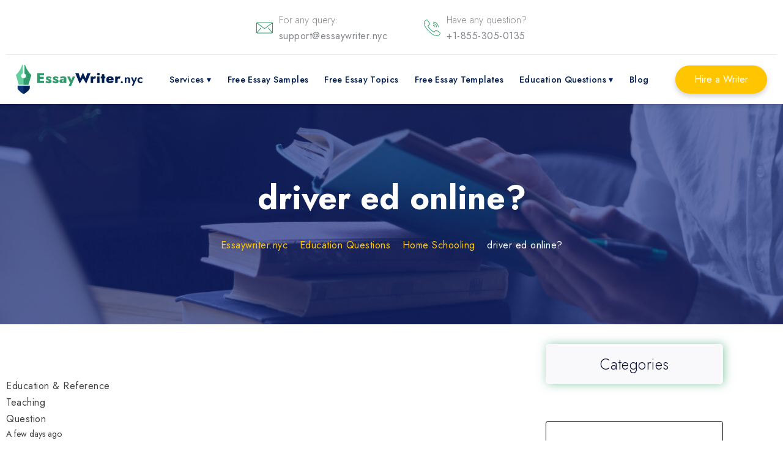

--- FILE ---
content_type: text/html; charset=UTF-8
request_url: https://essaywriter.nyc/education-questions/home-schooling/driver-ed-online/
body_size: 20733
content:
<!DOCTYPE html>
<html class="no-js" lang="en-US">
<head><meta charset="UTF-8"><script>if(navigator.userAgent.match(/MSIE|Internet Explorer/i)||navigator.userAgent.match(/Trident\/7\..*?rv:11/i)){var href=document.location.href;if(!href.match(/[?&]nowprocket/)){if(href.indexOf("?")==-1){if(href.indexOf("#")==-1){document.location.href=href+"?nowprocket=1"}else{document.location.href=href.replace("#","?nowprocket=1#")}}else{if(href.indexOf("#")==-1){document.location.href=href+"&nowprocket=1"}else{document.location.href=href.replace("#","&nowprocket=1#")}}}}</script><script>class RocketLazyLoadScripts{constructor(){this.v="1.2.4",this.triggerEvents=["keydown","mousedown","mousemove","touchmove","touchstart","touchend","wheel"],this.userEventHandler=this._triggerListener.bind(this),this.touchStartHandler=this._onTouchStart.bind(this),this.touchMoveHandler=this._onTouchMove.bind(this),this.touchEndHandler=this._onTouchEnd.bind(this),this.clickHandler=this._onClick.bind(this),this.interceptedClicks=[],window.addEventListener("pageshow",t=>{this.persisted=t.persisted}),window.addEventListener("DOMContentLoaded",()=>{this._preconnect3rdParties()}),this.delayedScripts={normal:[],async:[],defer:[]},this.trash=[],this.allJQueries=[]}_addUserInteractionListener(t){if(document.hidden){t._triggerListener();return}this.triggerEvents.forEach(e=>window.addEventListener(e,t.userEventHandler,{passive:!0})),window.addEventListener("touchstart",t.touchStartHandler,{passive:!0}),window.addEventListener("mousedown",t.touchStartHandler),document.addEventListener("visibilitychange",t.userEventHandler)}_removeUserInteractionListener(){this.triggerEvents.forEach(t=>window.removeEventListener(t,this.userEventHandler,{passive:!0})),document.removeEventListener("visibilitychange",this.userEventHandler)}_onTouchStart(t){"HTML"!==t.target.tagName&&(window.addEventListener("touchend",this.touchEndHandler),window.addEventListener("mouseup",this.touchEndHandler),window.addEventListener("touchmove",this.touchMoveHandler,{passive:!0}),window.addEventListener("mousemove",this.touchMoveHandler),t.target.addEventListener("click",this.clickHandler),this._renameDOMAttribute(t.target,"onclick","rocket-onclick"),this._pendingClickStarted())}_onTouchMove(t){window.removeEventListener("touchend",this.touchEndHandler),window.removeEventListener("mouseup",this.touchEndHandler),window.removeEventListener("touchmove",this.touchMoveHandler,{passive:!0}),window.removeEventListener("mousemove",this.touchMoveHandler),t.target.removeEventListener("click",this.clickHandler),this._renameDOMAttribute(t.target,"rocket-onclick","onclick"),this._pendingClickFinished()}_onTouchEnd(){window.removeEventListener("touchend",this.touchEndHandler),window.removeEventListener("mouseup",this.touchEndHandler),window.removeEventListener("touchmove",this.touchMoveHandler,{passive:!0}),window.removeEventListener("mousemove",this.touchMoveHandler)}_onClick(t){t.target.removeEventListener("click",this.clickHandler),this._renameDOMAttribute(t.target,"rocket-onclick","onclick"),this.interceptedClicks.push(t),t.preventDefault(),t.stopPropagation(),t.stopImmediatePropagation(),this._pendingClickFinished()}_replayClicks(){window.removeEventListener("touchstart",this.touchStartHandler,{passive:!0}),window.removeEventListener("mousedown",this.touchStartHandler),this.interceptedClicks.forEach(t=>{t.target.dispatchEvent(new MouseEvent("click",{view:t.view,bubbles:!0,cancelable:!0}))})}_waitForPendingClicks(){return new Promise(t=>{this._isClickPending?this._pendingClickFinished=t:t()})}_pendingClickStarted(){this._isClickPending=!0}_pendingClickFinished(){this._isClickPending=!1}_renameDOMAttribute(t,e,r){t.hasAttribute&&t.hasAttribute(e)&&(event.target.setAttribute(r,event.target.getAttribute(e)),event.target.removeAttribute(e))}_triggerListener(){this._removeUserInteractionListener(this),"loading"===document.readyState?document.addEventListener("DOMContentLoaded",this._loadEverythingNow.bind(this)):this._loadEverythingNow()}_preconnect3rdParties(){let t=[];document.querySelectorAll("script[type=rocketlazyloadscript][data-rocket-src]").forEach(e=>{let r=e.getAttribute("data-rocket-src");if(r&&0!==r.indexOf("data:")){0===r.indexOf("//")&&(r=location.protocol+r);try{let i=new URL(r).origin;i!==location.origin&&t.push({src:i,crossOrigin:e.crossOrigin||"module"===e.getAttribute("data-rocket-type")})}catch(n){}}}),t=[...new Map(t.map(t=>[JSON.stringify(t),t])).values()],this._batchInjectResourceHints(t,"preconnect")}async _loadEverythingNow(){this.lastBreath=Date.now(),this._delayEventListeners(),this._delayJQueryReady(this),this._handleDocumentWrite(),this._registerAllDelayedScripts(),this._preloadAllScripts(),await this._loadScriptsFromList(this.delayedScripts.normal),await this._loadScriptsFromList(this.delayedScripts.defer),await this._loadScriptsFromList(this.delayedScripts.async);try{await this._triggerDOMContentLoaded(),await this._pendingWebpackRequests(this),await this._triggerWindowLoad()}catch(t){console.error(t)}window.dispatchEvent(new Event("rocket-allScriptsLoaded")),this._waitForPendingClicks().then(()=>{this._replayClicks()}),this._emptyTrash()}_registerAllDelayedScripts(){document.querySelectorAll("script[type=rocketlazyloadscript]").forEach(t=>{t.hasAttribute("data-rocket-src")?t.hasAttribute("async")&&!1!==t.async?this.delayedScripts.async.push(t):t.hasAttribute("defer")&&!1!==t.defer||"module"===t.getAttribute("data-rocket-type")?this.delayedScripts.defer.push(t):this.delayedScripts.normal.push(t):this.delayedScripts.normal.push(t)})}async _transformScript(t){if(await this._littleBreath(),!0===t.noModule&&"noModule"in HTMLScriptElement.prototype){t.setAttribute("data-rocket-status","skipped");return}return new Promise(navigator.userAgent.indexOf("Firefox/")>0||""===navigator.vendor?e=>{let r=document.createElement("script");[...t.attributes].forEach(t=>{let e=t.nodeName;"type"!==e&&("data-rocket-type"===e&&(e="type"),"data-rocket-src"===e&&(e="src"),r.setAttribute(e,t.nodeValue))}),t.text&&(r.text=t.text),r.hasAttribute("src")?(r.addEventListener("load",e),r.addEventListener("error",e)):(r.text=t.text,e());try{t.parentNode.replaceChild(r,t)}catch(i){e()}}:e=>{function r(){t.setAttribute("data-rocket-status","failed"),e()}try{let i=t.getAttribute("data-rocket-type"),n=t.getAttribute("data-rocket-src");i?(t.type=i,t.removeAttribute("data-rocket-type")):t.removeAttribute("type"),t.addEventListener("load",function r(){t.setAttribute("data-rocket-status","executed"),e()}),t.addEventListener("error",r),n?(t.removeAttribute("data-rocket-src"),t.src=n):t.src="data:text/javascript;base64,"+window.btoa(unescape(encodeURIComponent(t.text)))}catch(s){r()}})}async _loadScriptsFromList(t){let e=t.shift();return e&&e.isConnected?(await this._transformScript(e),this._loadScriptsFromList(t)):Promise.resolve()}_preloadAllScripts(){this._batchInjectResourceHints([...this.delayedScripts.normal,...this.delayedScripts.defer,...this.delayedScripts.async],"preload")}_batchInjectResourceHints(t,e){var r=document.createDocumentFragment();t.forEach(t=>{let i=t.getAttribute&&t.getAttribute("data-rocket-src")||t.src;if(i){let n=document.createElement("link");n.href=i,n.rel=e,"preconnect"!==e&&(n.as="script"),t.getAttribute&&"module"===t.getAttribute("data-rocket-type")&&(n.crossOrigin=!0),t.crossOrigin&&(n.crossOrigin=t.crossOrigin),t.integrity&&(n.integrity=t.integrity),r.appendChild(n),this.trash.push(n)}}),document.head.appendChild(r)}_delayEventListeners(){let t={};function e(e,r){!function e(r){!t[r]&&(t[r]={originalFunctions:{add:r.addEventListener,remove:r.removeEventListener},eventsToRewrite:[]},r.addEventListener=function(){arguments[0]=i(arguments[0]),t[r].originalFunctions.add.apply(r,arguments)},r.removeEventListener=function(){arguments[0]=i(arguments[0]),t[r].originalFunctions.remove.apply(r,arguments)});function i(e){return t[r].eventsToRewrite.indexOf(e)>=0?"rocket-"+e:e}}(e),t[e].eventsToRewrite.push(r)}function r(t,e){let r=t[e];Object.defineProperty(t,e,{get:()=>r||function(){},set(i){t["rocket"+e]=r=i}})}e(document,"DOMContentLoaded"),e(window,"DOMContentLoaded"),e(window,"load"),e(window,"pageshow"),e(document,"readystatechange"),r(document,"onreadystatechange"),r(window,"onload"),r(window,"onpageshow")}_delayJQueryReady(t){let e;function r(t){return t.split(" ").map(t=>"load"===t||0===t.indexOf("load.")?"rocket-jquery-load":t).join(" ")}function i(i){if(i&&i.fn&&!t.allJQueries.includes(i)){i.fn.ready=i.fn.init.prototype.ready=function(e){return t.domReadyFired?e.bind(document)(i):document.addEventListener("rocket-DOMContentLoaded",()=>e.bind(document)(i)),i([])};let n=i.fn.on;i.fn.on=i.fn.init.prototype.on=function(){return this[0]===window&&("string"==typeof arguments[0]||arguments[0]instanceof String?arguments[0]=r(arguments[0]):"object"==typeof arguments[0]&&Object.keys(arguments[0]).forEach(t=>{let e=arguments[0][t];delete arguments[0][t],arguments[0][r(t)]=e})),n.apply(this,arguments),this},t.allJQueries.push(i)}e=i}i(window.jQuery),Object.defineProperty(window,"jQuery",{get:()=>e,set(t){i(t)}})}async _pendingWebpackRequests(t){let e=document.querySelector("script[data-webpack]");async function r(){return new Promise(t=>{e.addEventListener("load",t),e.addEventListener("error",t)})}e&&(await r(),await t._requestAnimFrame(),await t._pendingWebpackRequests(t))}async _triggerDOMContentLoaded(){this.domReadyFired=!0,await this._littleBreath(),document.dispatchEvent(new Event("rocket-DOMContentLoaded")),await this._littleBreath(),window.dispatchEvent(new Event("rocket-DOMContentLoaded")),await this._littleBreath(),document.dispatchEvent(new Event("rocket-readystatechange")),await this._littleBreath(),document.rocketonreadystatechange&&document.rocketonreadystatechange()}async _triggerWindowLoad(){await this._littleBreath(),window.dispatchEvent(new Event("rocket-load")),await this._littleBreath(),window.rocketonload&&window.rocketonload(),await this._littleBreath(),this.allJQueries.forEach(t=>t(window).trigger("rocket-jquery-load")),await this._littleBreath();let t=new Event("rocket-pageshow");t.persisted=this.persisted,window.dispatchEvent(t),await this._littleBreath(),window.rocketonpageshow&&window.rocketonpageshow({persisted:this.persisted})}_handleDocumentWrite(){let t=new Map;document.write=document.writeln=function(e){let r=document.currentScript;r||console.error("WPRocket unable to document.write this: "+e);let i=document.createRange(),n=r.parentElement,s=t.get(r);void 0===s&&(s=r.nextSibling,t.set(r,s));let a=document.createDocumentFragment();i.setStart(a,0),a.appendChild(i.createContextualFragment(e)),n.insertBefore(a,s)}}async _littleBreath(){Date.now()-this.lastBreath>45&&(await this._requestAnimFrame(),this.lastBreath=Date.now())}async _requestAnimFrame(){return document.hidden?new Promise(t=>setTimeout(t)):new Promise(t=>requestAnimationFrame(t))}_emptyTrash(){this.trash.forEach(t=>t.remove())}static run(){let t=new RocketLazyLoadScripts;t._addUserInteractionListener(t)}}RocketLazyLoadScripts.run();</script>
    
    <meta name="viewport" content="width=device-width, initial-scale=1.0" >
    <!-- Google Tag Manager -->
    <script type="rocketlazyloadscript">(function(w,d,s,l,i){w[l]=w[l]||[];w[l].push({'gtm.start':
                new Date().getTime(),event:'gtm.js'});var f=d.getElementsByTagName(s)[0],
            j=d.createElement(s),dl=l!='dataLayer'?'&l='+l:'';j.async=true;j.src=
            'https://www.googletagmanager.com/gtm.js?id='+i+dl;f.parentNode.insertBefore(j,f);
        })(window,document,'script','dataLayer','GTM-WPQ3945');</script>
    <link rel="profile" href="https://gmpg.org/xfn/11">
<meta name='robots' content='index, follow, max-image-preview:large, max-snippet:-1, max-video-preview:-1' />

	<!-- This site is optimized with the Yoast SEO plugin v21.5 - https://yoast.com/wordpress/plugins/seo/ -->
	<title>driver ed online? - Essay Writer Service</title><style id="rocket-critical-css">:root{--wp-admin-theme-color:#007cba;--wp-admin-theme-color-darker-10:#006ba1;--wp-admin-theme-color-darker-20:#005a87}.form-calc{background-color:#fff;padding:28px;border:1px solid #ECECEC;box-shadow:0 2px 2px 0 rgba(0,0,0,.2);border-radius:4px;height:-moz-min-content}.form-calc{width:290px}.block-calc{display:flex;flex-direction:column;max-width:300px}.form-title{text-align:center;font-style:normal;font-weight:700;font-size:24px;line-height:36px;margin-bottom:20px;font-family:inherit;color:#001F52}.select-first label{font-style:normal;font-weight:400;font-size:14px;line-height:20px;color:#83868C;font-family:inherit}@media (max-width:768px){.form-calc{padding:28px;margin:20px auto;display:block}}@media (max-width:992px){.site-main{flex:0 0 100%!important}}@media (max-width:768px){.form-title{font-size:26px}}.header{position:fixed;top:0;width:100%;left:0;z-index:50;max-height:180px;background-color:#FFF;box-shadow:0 4px 5px 0 rgb(0 0 0 / 10%)}.header-body{position:relative;display:flex;min-height:60px;height:100%;align-items:center;width:100%;justify-content:space-between;max-height:80px}@media only screen and (max-width:600px){.header-body{min-height:60px}}.header-menu{height:100%}#site-header>.cont{display:flex;justify-content:space-between;align-items:center;margin:0 auto;padding-left:16px;padding-right:16px;max-width:1260px;height:80px}.header-list{display:flex;height:100%;position:relative;z-index:2}.header-list li{list-style:none}.header-logo{overflow:hidden;position:relative;z-index:3;display:flex;justify-content:center;align-items:center;flex-shrink:0}.header-logo span{text-align:left;line-height:inherit;white-space:nowrap;word-break:break-word;box-sizing:border-box;background-color:transparent;text-decoration:none;font-weight:700;font-family:'Jost',sans-serif;font-size:1.875rem;color:#001F52!important;font-style:normal}.header-logo img{text-align:left;white-space:nowrap;font-size:4rem;line-height:1;word-break:break-word;font-weight:400;color:#1a99aa;font-style:normal;box-sizing:border-box;vertical-align:middle;border-style:none;display:flex;width:auto;height:48px}@media only screen and (max-width:1199px) and (min-width:993px){.header-logo img{height:25px}}.header-burger{display:none}.nav-dropdown{background-color:#fff;box-shadow:-1px 1px 10px #d0d0d0}.menu-item a{color:#000;font-weight:600;font-family:inherit;font-size:1rem;line-height:1.73}#menu-primary li{text-align:center;display:flex;justify-content:center;align-items:center}#menu-primary li:last-child{padding-right:0em!important}.menu-item-has-children a{margin:.667em;list-style:none;box-sizing:border-box;background-color:transparent;text-decoration:none;display:block;word-break:break-word;font-family:'Jost',sans-serif;font-size:16px;color:#001F52!important;font-weight:500;padding:0!important;font-style:normal;line-height:6.13}#breadcrumbs{text-align:center;padding:1rem 0 1rem}#breadcrumbs{max-width:1260px;margin:0 auto}#breadcrumbs>span>span>a{word-break:break-word;font-weight:400;font-family:inherit;font-size:16px;display:inline-block;color:#ffc600;text-align:left;margin-bottom:0;position:relative}#breadcrumbs>span>span,#breadcrumbs>span>span>span,#breadcrumbs>span>span>span>a,#breadcrumbs>span>span>span>span>a{word-break:break-word;font-weight:400;font-family:inherit;font-size:16px;display:inline-block;color:#fff;text-align:left;margin-bottom:0;position:relative}@media (max-width:992px){#breadcrumbs{padding-left:15px;padding-right:15px}#breadcrumbs{text-align:center;padding:4rem 15px 1rem}.header-body{height:50px;justify-content:space-between}.header-burger{display:block;width:30px;height:20px;position:relative;z-index:4;margin-right:10px}.header-burger span{position:absolute;width:100%;background-color:#000;left:0;width:100%;height:2px;top:9px}.header-burger:before,.header-burger:after{content:'';background-color:#000;position:absolute;width:100%;height:2px;left:0}.header-burger:before{top:0}.header-burger:after{bottom:0}.header-menu{position:fixed;top:-100%;height:auto;width:100%;overflow:auto;background-color:#FFF;padding:5px 10px 20px 10px;text-align:center}.header-list{display:block;height:auto}.header-list li{margin:0}.menu-item{padding:.667em 1em}.menu-item>a{text-decoration:none;font-size:16px;color:#000}.menu-item-has-children a{line-height:3}.header-logo span{color:#000}.header-logo img{padding:0;width:auto;margin:0}.header-logo span{margin-left:10px}#menu-primary{padding-inline-start:0}#menu-primary li{padding:10px 0em!important}.menu-item-has-children>.list-group-item{margin-right:-10px}#site-header>.cont{margin:0;padding-right:0;padding-left:0}#site-header{padding-left:10px;padding-right:10px;background-color:#fff}.header-logo span{margin-left:0}.header-logo span{text-align:left;box-sizing:border-box;background-color:transparent;font-style:normal;word-break:break-word;font-family:inherit;letter-spacing:.09px;font-size:calc(1.57rem + (1.2 - 1.07) * ((100vw - 20rem) / (48 - 20)));color:#001F52!important;white-space:normal;vertical-align:-4px;text-decoration:none;font-weight:600;line-height:inherit}.header-burger:before,.header-burger:after,.header-burger span{background-color:#57468b}#menu-primary .list-group-item{line-height:3!important}#menu-primary .nav-dropdown li a{line-height:1.5!important}}@media only screen and (max-width:600px){#breadcrumbs{padding-left:15px!important}}nav{float:right}nav ul{list-style:none;margin:0;padding:0}nav ul li{float:left;position:relative}nav ul li a,nav ul li a:visited{text-decoration:none;word-break:break-word;font-family:inherit;font-size:1rem;line-height:2;letter-spacing:.37px;color:#ffd66a;padding:0;margin:30px 15px;font-weight:600!important;justify-content:center;display:flex;align-items:center}nav ul li a:not(:only-child):after,nav ul li a:visited:not(:only-child):after{padding-left:0;content:' ▾'}nav ul li ul li{min-width:200px}nav ul li ul li a{padding:15px;line-height:20px}#menu-primary .list-group-item{list-style:none;box-sizing:border-box;background-color:transparent;text-decoration:none;display:block;word-break:unset;font-family:'Jost',sans-serif;font-size:16px;color:#001F52!important;font-weight:500!important;padding:0!important;font-style:normal;line-height:1.3;margin:0 13px!important}@media only screen and (max-width:992px){#menu-primary .list-group-item{margin:0!important}}#menu-primary .nav-dropdown .list-group-item{margin:0!important}.menu-item a{position:relative}#menu-primary .nav-dropdown li a{color:#000;line-height:1}.nav-dropdown{position:absolute;display:none;padding:15px 0!important;z-index:1;top:80px}.nav-dropdown>li{padding:7px 0!important;text-align:center;display:flex;justify-content:center;align-items:center}@media only screen and (max-width:992px){#menu-primary .nav-dropdown>li{padding:5px 0!important}}.nav-dropdown>li>a{padding:0}.nav-dropdown .list-group-item{margin:.4em 0.667em!important}@media only screen and (max-width:992px){#menu-primary li a{text-align:center;color:#000;margin-left:10px}.menu-item a:before{display:none}#menu-primary li{padding:0 0.2em!important;text-align:center;display:flex;justify-content:center;align-items:center;flex-direction:column}#menu-primary>.menu-item:before{display:none}.menu-item-has-children a{margin:.267em .3em .267em .1em}.menu-item-has-children:after{display:none}nav{width:100%;padding:70px 0 15px}nav ul{display:none}nav ul li{float:none}nav ul li a{padding:8px;line-height:20px;font-weight:400}nav ul li ul li a{padding-left:30px}.nav-dropdown{position:static;padding:5px 10px;box-shadow:none}.nav-dropdown li a{padding:3px 0}.list-group-item{font-size:calc(1.105rem + (1.3 - 1.105) * ((100vw - 20rem) / (48 - 20)));line-height:calc(1.4 * (1.105rem + (1.3 - 1.105) * ((100vw - 20rem) / (48 - 20))))}}@media (max-width:1024px){#breadcrumbs{padding-left:20px}.blog-single #main{flex:0 0 100%!important}#menu-primary .list-group-item{margin:.667em 0 .667em .667em}}@media only screen and (max-width:1024px){#site-header>.cont{border-top:1px solid transparent}}@media only screen and (max-width:992px){.header-logo span{color:#333}}@media only screen and (max-device-width:992px) and (min-device-width:798px){.header-burger:before,.header-burger:after,.header-burger span,.header-burger:before,.header-burger:after{background-color:#333}#menu-primary{display:flex;flex-direction:column}#menu-primary>.menu-item>a{color:#6c757d}}@media only screen and (max-width:1500px) and (min-width:1300px){nav ul li a,nav ul li a:visited{padding:0 .3rem}}@media only screen and (max-width:1299px) and (min-width:1200px){nav ul li a,nav ul li a:visited{padding:0 .3rem}#menu-primary .menu-item a{font-size:.9rem}}@media only screen and (max-width:1199px) and (min-width:1100px){nav ul li a,nav ul li a:visited{padding:0 .3rem}.header-logo span{font-size:.9rem}}@media only screen and (max-width:1199px) and (min-width:993px){#menu-primary .menu-item a{font-size:.9rem;margin:0 5px!important}}@media only screen and (max-width:1100px) and (min-width:993px){nav ul li a,nav ul li a:visited{padding:0 .3rem}}.order_btn{z-index:2}.order_btn a{box-sizing:border-box;text-decoration:none;text-align:center;vertical-align:middle;border:1px solid transparent;line-height:1;border-width:2px;font-style:normal;white-space:normal;justify-content:center;word-break:break-word;letter-spacing:0;box-shadow:0 4px 8px 0 rgba(0,0,0,.18);font-weight:400;font-family:'Jost',sans-serif;font-size:16px;background-color:#ffc600!important;border-color:#ffc600!important;color:#fff!important;display:-webkit-inline-flex;-webkit-align-items:center;position:relative;overflow:hidden;margin-right:0;padding:13px 29px;border-radius:100px}.order_btn a:after{background-color:#83868c;content:"";height:150px;left:-75px;position:absolute;top:-60px;transform:rotate(35deg);width:40px;opacity:0;outline:none;text-decoration:none}.top_header{display:flex;height:90px;position:relative;align-items:center;max-width:1260px;margin:0 auto;justify-content:center;padding-left:16px;padding-right:16px}.top_header:after{content:'';position:absolute;width:100%;height:1px;background-color:#e1e3e6;bottom:0}.contact_icon_item{display:flex;margin-right:60px}.contact_icon_item:last-child{margin-right:0}.contact_icons_top{display:flex}.contact_icon img{width:27px;height:27px}.contact_icon{display:flex;align-items:center;margin-right:10px}.contact_text{text-align:left;box-sizing:border-box;margin-top:0;word-break:break-word;font-weight:300;font-family:'Jost',sans-serif;font-size:16px;color:#83868c;line-height:1.7}@media only screen and (max-width:600px){.contact_text{display:none}.contact_icon_item{margin-right:20px}.top_header{display:none;padding-right:0;padding-left:0}.top_header_contacts{display:none}}*,*::before,*::after{box-sizing:border-box}ul[class],ol[class]{padding:0}div,span,h1,p,a,ol,ul,li{font:inherit}*{box-sizing:border-box;outline:none}body{position:relative;font-style:normal;line-height:1.6875;color:#404040;margin:0;font-family:'Jost',sans-serif}section{background-color:#fff;background-position:50% 100%;background-repeat:no-repeat;background-size:cover;overflow:hidden;padding:30px 0}h1{margin:0;padding:0}p,li{letter-spacing:.5px;line-height:1.6875}ul,ol,p{margin-bottom:16px;margin-top:0}a{text-decoration:none}h1{word-break:break-word;word-wrap:break-word}@media (max-width:567px){p{font-size:calc(1.105rem + (1.3 - 1.105) * ((100vw - 20rem) / (48 - 20)));line-height:calc(1.4 * (1.105rem + (1.3 - 1.105) * ((100vw - 20rem) / (48 - 20))))}h1{font-size:1.8rem}}@media (prefers-reduced-motion:reduce){*{animation-duration:0.01ms!important;animation-iteration-count:1!important;scroll-behavior:auto!important}}a{text-decoration:none}html,body{height:100%}section,.cont{position:relative;word-wrap:break-word}.cont{margin:0 auto;max-width:1260px;width:100%}.wr{display:flex;flex-direction:column;min-height:100%}@media (max-width:600px){.cont{padding-left:15px;padding-right:15px}}@media (max-width:375px){.wr{padding:0}}::marker{color:#0154F7}@media only screen and (max-width:1024px){.seo_text_wc{padding-left:16px;padding-right:16px}}@media (max-width:600px){.seo_text_wc{padding-left:0;padding-right:0}}@media only screen and (max-width:600px){#breadcrumbs{padding:1rem 15px 1rem}}p.css-info{margin-top:0!important;margin:0}p.css-info::after,span::after{content:attr(data-info);color:#83868c!important}.categories{font-weight:300;text-align:center;color:#0B1033;margin-bottom:0;font-size:25px;list-style:none}.categories ul{display:none;list-style:none;padding-left:0;text-align:left}.categories ul li{font-size:16px;line-height:20px;padding:8px 17px}.categories ul li a{color:#0B1033}.category-contents{background:#F9F9FC;box-shadow:2px 0 15px #279e6480;border-radius:5px;padding:12px 0;margin-bottom:20px}[aria-label="breadcrumb"]{float:none}[aria-label="breadcrumb"] a{color:#404040}.breadcrumb{list-style:none;margin:0}.question-date,.question-author{font-size:14px}@media only screen and (max-width:1024px){.sticky-block{display:none}}.content-area{max-width:1260px;margin:0 auto;display:flex}p{color:#21242F;font-style:normal;box-sizing:border-box;font-weight:400;word-break:break-word;margin-bottom:0;margin-top:1rem;line-height:26px;font-family:inherit;font-size:16px;text-align:left}.text-center-bc{max-height:550px;position:relative;padding-top:270px;padding-bottom:100px}.page_title{text-align:center;font-weight:700;font-style:normal;line-height:1.25;font-family:inherit;font-size:3.375rem;color:#fff;width:100%;margin-bottom:15px;margin-top:20px;position:relative}.bc_overlay{bottom:0;left:0;position:absolute;right:0;top:0;z-index:0;opacity:.65;background-color:rgb(19,40,125)}#breadcrumbs{max-width:1260px}.form-calc{border:1px solid #0a0a0b;height:fit-content;position:sticky;top:125px;margin:60px 0 0 0}.parallax{position:relative;width:100%;margin-bottom:100px}.blog-single{padding-top:2rem;padding-bottom:2rem;background-color:#fff}.seo_text_wc{padding-top:0}.seo_text_title_wc{margin-bottom:30px;display:flex;align-items:center}.seo_text_title_wc h1{font-family:inherit;font-size:3.56rem;line-height:1.05;letter-spacing:-.58px;text-align:left;color:#232323;box-sizing:border-box;font-weight:700;margin-bottom:30px;color:#001F52}@media only screen and (max-width:1024px){.form-calc{display:none}.site-main{padding:0px!important}}@media (max-width:992px){#breadcrumbs{padding:0rem 15px 1rem}}@media only screen and (max-width:768px){#breadcrumbs{padding-left:15px!important}}@media (max-width:600px){.form-calc{display:none}.site-main{padding:0px!important}#breadcrumbs{padding-right:10px;padding-left:10px}.seo_text_wc{padding:0}.seo_text_block_wc{padding-left:0}#breadcrumbs{padding-left:15px!important}.seo_text_title_wc h1{font-size:calc(1.896rem + (3.56 - 1.896) * ((100vw - 20rem) / (48 - 20)));line-height:calc(1.3 * (1.896rem + (3.56 - 1.896) * ((100vw - 20rem) / (48 - 20))));text-align:left;color:#232323}.page_title{font-size:2rem}}</style>
	<meta name="description" content="Education &amp; Reference Teaching Question A few days ago Anonymous driver ed online? is it easy Top 3 Answers A few days ago" />
	<link rel="canonical" href="https://essaywriter.nyc/education-questions/home-schooling/driver-ed-online/" />
	<meta name="twitter:card" content="summary_large_image" />
	<meta name="twitter:title" content="driver ed online? - Essay Writer Service" />
	<meta name="twitter:description" content="Education &amp; Reference Teaching Question A few days ago Anonymous driver ed online? is it easy Top 3 Answers A few days ago" />
	<meta name="twitter:label1" content="Written by" />
	<meta name="twitter:data1" content="essaywriternyc" />
	<meta name="twitter:label2" content="Est. reading time" />
	<meta name="twitter:data2" content="1 minute" />
	<!-- / Yoast SEO plugin. -->



<script type="rocketlazyloadscript" data-rocket-type="text/javascript">
/* <![CDATA[ */
window._wpemojiSettings = {"baseUrl":"https:\/\/s.w.org\/images\/core\/emoji\/14.0.0\/72x72\/","ext":".png","svgUrl":"https:\/\/s.w.org\/images\/core\/emoji\/14.0.0\/svg\/","svgExt":".svg","source":{"concatemoji":"https:\/\/essaywriter.nyc\/wp-includes\/js\/wp-emoji-release.min.js?ver=6.4.1"}};
/*! This file is auto-generated */
!function(i,n){var o,s,e;function c(e){try{var t={supportTests:e,timestamp:(new Date).valueOf()};sessionStorage.setItem(o,JSON.stringify(t))}catch(e){}}function p(e,t,n){e.clearRect(0,0,e.canvas.width,e.canvas.height),e.fillText(t,0,0);var t=new Uint32Array(e.getImageData(0,0,e.canvas.width,e.canvas.height).data),r=(e.clearRect(0,0,e.canvas.width,e.canvas.height),e.fillText(n,0,0),new Uint32Array(e.getImageData(0,0,e.canvas.width,e.canvas.height).data));return t.every(function(e,t){return e===r[t]})}function u(e,t,n){switch(t){case"flag":return n(e,"\ud83c\udff3\ufe0f\u200d\u26a7\ufe0f","\ud83c\udff3\ufe0f\u200b\u26a7\ufe0f")?!1:!n(e,"\ud83c\uddfa\ud83c\uddf3","\ud83c\uddfa\u200b\ud83c\uddf3")&&!n(e,"\ud83c\udff4\udb40\udc67\udb40\udc62\udb40\udc65\udb40\udc6e\udb40\udc67\udb40\udc7f","\ud83c\udff4\u200b\udb40\udc67\u200b\udb40\udc62\u200b\udb40\udc65\u200b\udb40\udc6e\u200b\udb40\udc67\u200b\udb40\udc7f");case"emoji":return!n(e,"\ud83e\udef1\ud83c\udffb\u200d\ud83e\udef2\ud83c\udfff","\ud83e\udef1\ud83c\udffb\u200b\ud83e\udef2\ud83c\udfff")}return!1}function f(e,t,n){var r="undefined"!=typeof WorkerGlobalScope&&self instanceof WorkerGlobalScope?new OffscreenCanvas(300,150):i.createElement("canvas"),a=r.getContext("2d",{willReadFrequently:!0}),o=(a.textBaseline="top",a.font="600 32px Arial",{});return e.forEach(function(e){o[e]=t(a,e,n)}),o}function t(e){var t=i.createElement("script");t.src=e,t.defer=!0,i.head.appendChild(t)}"undefined"!=typeof Promise&&(o="wpEmojiSettingsSupports",s=["flag","emoji"],n.supports={everything:!0,everythingExceptFlag:!0},e=new Promise(function(e){i.addEventListener("DOMContentLoaded",e,{once:!0})}),new Promise(function(t){var n=function(){try{var e=JSON.parse(sessionStorage.getItem(o));if("object"==typeof e&&"number"==typeof e.timestamp&&(new Date).valueOf()<e.timestamp+604800&&"object"==typeof e.supportTests)return e.supportTests}catch(e){}return null}();if(!n){if("undefined"!=typeof Worker&&"undefined"!=typeof OffscreenCanvas&&"undefined"!=typeof URL&&URL.createObjectURL&&"undefined"!=typeof Blob)try{var e="postMessage("+f.toString()+"("+[JSON.stringify(s),u.toString(),p.toString()].join(",")+"));",r=new Blob([e],{type:"text/javascript"}),a=new Worker(URL.createObjectURL(r),{name:"wpTestEmojiSupports"});return void(a.onmessage=function(e){c(n=e.data),a.terminate(),t(n)})}catch(e){}c(n=f(s,u,p))}t(n)}).then(function(e){for(var t in e)n.supports[t]=e[t],n.supports.everything=n.supports.everything&&n.supports[t],"flag"!==t&&(n.supports.everythingExceptFlag=n.supports.everythingExceptFlag&&n.supports[t]);n.supports.everythingExceptFlag=n.supports.everythingExceptFlag&&!n.supports.flag,n.DOMReady=!1,n.readyCallback=function(){n.DOMReady=!0}}).then(function(){return e}).then(function(){var e;n.supports.everything||(n.readyCallback(),(e=n.source||{}).concatemoji?t(e.concatemoji):e.wpemoji&&e.twemoji&&(t(e.twemoji),t(e.wpemoji)))}))}((window,document),window._wpemojiSettings);
/* ]]> */
</script>
<style id='wp-emoji-styles-inline-css' type='text/css'>

	img.wp-smiley, img.emoji {
		display: inline !important;
		border: none !important;
		box-shadow: none !important;
		height: 1em !important;
		width: 1em !important;
		margin: 0 0.07em !important;
		vertical-align: -0.1em !important;
		background: none !important;
		padding: 0 !important;
	}
</style>
<link rel='preload'  href='https://essaywriter.nyc/wp-includes/css/dist/block-library/style.min.css?ver=6.4.1' data-rocket-async="style" as="style" onload="this.onload=null;this.rel='stylesheet'" onerror="this.removeAttribute('data-rocket-async')"  type='text/css' media='all' />
<style id='classic-theme-styles-inline-css' type='text/css'>
/*! This file is auto-generated */
.wp-block-button__link{color:#fff;background-color:#32373c;border-radius:9999px;box-shadow:none;text-decoration:none;padding:calc(.667em + 2px) calc(1.333em + 2px);font-size:1.125em}.wp-block-file__button{background:#32373c;color:#fff;text-decoration:none}
</style>
<style id='global-styles-inline-css' type='text/css'>
body{--wp--preset--color--black: #000000;--wp--preset--color--cyan-bluish-gray: #abb8c3;--wp--preset--color--white: #ffffff;--wp--preset--color--pale-pink: #f78da7;--wp--preset--color--vivid-red: #cf2e2e;--wp--preset--color--luminous-vivid-orange: #ff6900;--wp--preset--color--luminous-vivid-amber: #fcb900;--wp--preset--color--light-green-cyan: #7bdcb5;--wp--preset--color--vivid-green-cyan: #00d084;--wp--preset--color--pale-cyan-blue: #8ed1fc;--wp--preset--color--vivid-cyan-blue: #0693e3;--wp--preset--color--vivid-purple: #9b51e0;--wp--preset--gradient--vivid-cyan-blue-to-vivid-purple: linear-gradient(135deg,rgba(6,147,227,1) 0%,rgb(155,81,224) 100%);--wp--preset--gradient--light-green-cyan-to-vivid-green-cyan: linear-gradient(135deg,rgb(122,220,180) 0%,rgb(0,208,130) 100%);--wp--preset--gradient--luminous-vivid-amber-to-luminous-vivid-orange: linear-gradient(135deg,rgba(252,185,0,1) 0%,rgba(255,105,0,1) 100%);--wp--preset--gradient--luminous-vivid-orange-to-vivid-red: linear-gradient(135deg,rgba(255,105,0,1) 0%,rgb(207,46,46) 100%);--wp--preset--gradient--very-light-gray-to-cyan-bluish-gray: linear-gradient(135deg,rgb(238,238,238) 0%,rgb(169,184,195) 100%);--wp--preset--gradient--cool-to-warm-spectrum: linear-gradient(135deg,rgb(74,234,220) 0%,rgb(151,120,209) 20%,rgb(207,42,186) 40%,rgb(238,44,130) 60%,rgb(251,105,98) 80%,rgb(254,248,76) 100%);--wp--preset--gradient--blush-light-purple: linear-gradient(135deg,rgb(255,206,236) 0%,rgb(152,150,240) 100%);--wp--preset--gradient--blush-bordeaux: linear-gradient(135deg,rgb(254,205,165) 0%,rgb(254,45,45) 50%,rgb(107,0,62) 100%);--wp--preset--gradient--luminous-dusk: linear-gradient(135deg,rgb(255,203,112) 0%,rgb(199,81,192) 50%,rgb(65,88,208) 100%);--wp--preset--gradient--pale-ocean: linear-gradient(135deg,rgb(255,245,203) 0%,rgb(182,227,212) 50%,rgb(51,167,181) 100%);--wp--preset--gradient--electric-grass: linear-gradient(135deg,rgb(202,248,128) 0%,rgb(113,206,126) 100%);--wp--preset--gradient--midnight: linear-gradient(135deg,rgb(2,3,129) 0%,rgb(40,116,252) 100%);--wp--preset--font-size--small: 13px;--wp--preset--font-size--medium: 20px;--wp--preset--font-size--large: 36px;--wp--preset--font-size--x-large: 42px;--wp--preset--spacing--20: 0.44rem;--wp--preset--spacing--30: 0.67rem;--wp--preset--spacing--40: 1rem;--wp--preset--spacing--50: 1.5rem;--wp--preset--spacing--60: 2.25rem;--wp--preset--spacing--70: 3.38rem;--wp--preset--spacing--80: 5.06rem;--wp--preset--shadow--natural: 6px 6px 9px rgba(0, 0, 0, 0.2);--wp--preset--shadow--deep: 12px 12px 50px rgba(0, 0, 0, 0.4);--wp--preset--shadow--sharp: 6px 6px 0px rgba(0, 0, 0, 0.2);--wp--preset--shadow--outlined: 6px 6px 0px -3px rgba(255, 255, 255, 1), 6px 6px rgba(0, 0, 0, 1);--wp--preset--shadow--crisp: 6px 6px 0px rgba(0, 0, 0, 1);}:where(.is-layout-flex){gap: 0.5em;}:where(.is-layout-grid){gap: 0.5em;}body .is-layout-flow > .alignleft{float: left;margin-inline-start: 0;margin-inline-end: 2em;}body .is-layout-flow > .alignright{float: right;margin-inline-start: 2em;margin-inline-end: 0;}body .is-layout-flow > .aligncenter{margin-left: auto !important;margin-right: auto !important;}body .is-layout-constrained > .alignleft{float: left;margin-inline-start: 0;margin-inline-end: 2em;}body .is-layout-constrained > .alignright{float: right;margin-inline-start: 2em;margin-inline-end: 0;}body .is-layout-constrained > .aligncenter{margin-left: auto !important;margin-right: auto !important;}body .is-layout-constrained > :where(:not(.alignleft):not(.alignright):not(.alignfull)){max-width: var(--wp--style--global--content-size);margin-left: auto !important;margin-right: auto !important;}body .is-layout-constrained > .alignwide{max-width: var(--wp--style--global--wide-size);}body .is-layout-flex{display: flex;}body .is-layout-flex{flex-wrap: wrap;align-items: center;}body .is-layout-flex > *{margin: 0;}body .is-layout-grid{display: grid;}body .is-layout-grid > *{margin: 0;}:where(.wp-block-columns.is-layout-flex){gap: 2em;}:where(.wp-block-columns.is-layout-grid){gap: 2em;}:where(.wp-block-post-template.is-layout-flex){gap: 1.25em;}:where(.wp-block-post-template.is-layout-grid){gap: 1.25em;}.has-black-color{color: var(--wp--preset--color--black) !important;}.has-cyan-bluish-gray-color{color: var(--wp--preset--color--cyan-bluish-gray) !important;}.has-white-color{color: var(--wp--preset--color--white) !important;}.has-pale-pink-color{color: var(--wp--preset--color--pale-pink) !important;}.has-vivid-red-color{color: var(--wp--preset--color--vivid-red) !important;}.has-luminous-vivid-orange-color{color: var(--wp--preset--color--luminous-vivid-orange) !important;}.has-luminous-vivid-amber-color{color: var(--wp--preset--color--luminous-vivid-amber) !important;}.has-light-green-cyan-color{color: var(--wp--preset--color--light-green-cyan) !important;}.has-vivid-green-cyan-color{color: var(--wp--preset--color--vivid-green-cyan) !important;}.has-pale-cyan-blue-color{color: var(--wp--preset--color--pale-cyan-blue) !important;}.has-vivid-cyan-blue-color{color: var(--wp--preset--color--vivid-cyan-blue) !important;}.has-vivid-purple-color{color: var(--wp--preset--color--vivid-purple) !important;}.has-black-background-color{background-color: var(--wp--preset--color--black) !important;}.has-cyan-bluish-gray-background-color{background-color: var(--wp--preset--color--cyan-bluish-gray) !important;}.has-white-background-color{background-color: var(--wp--preset--color--white) !important;}.has-pale-pink-background-color{background-color: var(--wp--preset--color--pale-pink) !important;}.has-vivid-red-background-color{background-color: var(--wp--preset--color--vivid-red) !important;}.has-luminous-vivid-orange-background-color{background-color: var(--wp--preset--color--luminous-vivid-orange) !important;}.has-luminous-vivid-amber-background-color{background-color: var(--wp--preset--color--luminous-vivid-amber) !important;}.has-light-green-cyan-background-color{background-color: var(--wp--preset--color--light-green-cyan) !important;}.has-vivid-green-cyan-background-color{background-color: var(--wp--preset--color--vivid-green-cyan) !important;}.has-pale-cyan-blue-background-color{background-color: var(--wp--preset--color--pale-cyan-blue) !important;}.has-vivid-cyan-blue-background-color{background-color: var(--wp--preset--color--vivid-cyan-blue) !important;}.has-vivid-purple-background-color{background-color: var(--wp--preset--color--vivid-purple) !important;}.has-black-border-color{border-color: var(--wp--preset--color--black) !important;}.has-cyan-bluish-gray-border-color{border-color: var(--wp--preset--color--cyan-bluish-gray) !important;}.has-white-border-color{border-color: var(--wp--preset--color--white) !important;}.has-pale-pink-border-color{border-color: var(--wp--preset--color--pale-pink) !important;}.has-vivid-red-border-color{border-color: var(--wp--preset--color--vivid-red) !important;}.has-luminous-vivid-orange-border-color{border-color: var(--wp--preset--color--luminous-vivid-orange) !important;}.has-luminous-vivid-amber-border-color{border-color: var(--wp--preset--color--luminous-vivid-amber) !important;}.has-light-green-cyan-border-color{border-color: var(--wp--preset--color--light-green-cyan) !important;}.has-vivid-green-cyan-border-color{border-color: var(--wp--preset--color--vivid-green-cyan) !important;}.has-pale-cyan-blue-border-color{border-color: var(--wp--preset--color--pale-cyan-blue) !important;}.has-vivid-cyan-blue-border-color{border-color: var(--wp--preset--color--vivid-cyan-blue) !important;}.has-vivid-purple-border-color{border-color: var(--wp--preset--color--vivid-purple) !important;}.has-vivid-cyan-blue-to-vivid-purple-gradient-background{background: var(--wp--preset--gradient--vivid-cyan-blue-to-vivid-purple) !important;}.has-light-green-cyan-to-vivid-green-cyan-gradient-background{background: var(--wp--preset--gradient--light-green-cyan-to-vivid-green-cyan) !important;}.has-luminous-vivid-amber-to-luminous-vivid-orange-gradient-background{background: var(--wp--preset--gradient--luminous-vivid-amber-to-luminous-vivid-orange) !important;}.has-luminous-vivid-orange-to-vivid-red-gradient-background{background: var(--wp--preset--gradient--luminous-vivid-orange-to-vivid-red) !important;}.has-very-light-gray-to-cyan-bluish-gray-gradient-background{background: var(--wp--preset--gradient--very-light-gray-to-cyan-bluish-gray) !important;}.has-cool-to-warm-spectrum-gradient-background{background: var(--wp--preset--gradient--cool-to-warm-spectrum) !important;}.has-blush-light-purple-gradient-background{background: var(--wp--preset--gradient--blush-light-purple) !important;}.has-blush-bordeaux-gradient-background{background: var(--wp--preset--gradient--blush-bordeaux) !important;}.has-luminous-dusk-gradient-background{background: var(--wp--preset--gradient--luminous-dusk) !important;}.has-pale-ocean-gradient-background{background: var(--wp--preset--gradient--pale-ocean) !important;}.has-electric-grass-gradient-background{background: var(--wp--preset--gradient--electric-grass) !important;}.has-midnight-gradient-background{background: var(--wp--preset--gradient--midnight) !important;}.has-small-font-size{font-size: var(--wp--preset--font-size--small) !important;}.has-medium-font-size{font-size: var(--wp--preset--font-size--medium) !important;}.has-large-font-size{font-size: var(--wp--preset--font-size--large) !important;}.has-x-large-font-size{font-size: var(--wp--preset--font-size--x-large) !important;}
.wp-block-navigation a:where(:not(.wp-element-button)){color: inherit;}
:where(.wp-block-post-template.is-layout-flex){gap: 1.25em;}:where(.wp-block-post-template.is-layout-grid){gap: 1.25em;}
:where(.wp-block-columns.is-layout-flex){gap: 2em;}:where(.wp-block-columns.is-layout-grid){gap: 2em;}
.wp-block-pullquote{font-size: 1.5em;line-height: 1.6;}
</style>
<link data-minify="1" rel='preload'  href='https://essaywriter.nyc/wp-content/cache/min/1/wp-content/plugins/faq-schema-for-pages-and-posts/css/jquery-ui.css?ver=1761307312' data-rocket-async="style" as="style" onload="this.onload=null;this.rel='stylesheet'" onerror="this.removeAttribute('data-rocket-async')"  type='text/css' media='all' />
<link data-minify="1" rel='preload'  href='https://essaywriter.nyc/wp-content/cache/min/1/wp-content/themes/CleanM4/css/nice-select.css?ver=1761307312' data-rocket-async="style" as="style" onload="this.onload=null;this.rel='stylesheet'" onerror="this.removeAttribute('data-rocket-async')"  type='text/css' media='all' />
<link data-minify="1" rel='preload'  href='https://essaywriter.nyc/wp-content/cache/min/1/wp-content/themes/CleanM4/css/calc.css?ver=1761307312' data-rocket-async="style" as="style" onload="this.onload=null;this.rel='stylesheet'" onerror="this.removeAttribute('data-rocket-async')"  type='text/css' media='all' />
<link data-minify="1" rel='preload'  href='https://essaywriter.nyc/wp-content/cache/min/1/wp-content/themes/CleanM4/css/header.css?ver=1761307312' data-rocket-async="style" as="style" onload="this.onload=null;this.rel='stylesheet'" onerror="this.removeAttribute('data-rocket-async')"  type='text/css' media='all' />
<link data-minify="1" rel='preload'  href='https://essaywriter.nyc/wp-content/cache/min/1/wp-content/themes/CleanM4/css/footer.css?ver=1761307312' data-rocket-async="style" as="style" onload="this.onload=null;this.rel='stylesheet'" onerror="this.removeAttribute('data-rocket-async')"  type='text/css' media='all' />
<link data-minify="1" rel='preload'  href='https://essaywriter.nyc/wp-content/cache/min/1/wp-content/themes/CleanM4/css/slick-style.css?ver=1761307312' data-rocket-async="style" as="style" onload="this.onload=null;this.rel='stylesheet'" onerror="this.removeAttribute('data-rocket-async')"  type='text/css' media='all' />
<link data-minify="1" rel='preload'  href='https://essaywriter.nyc/wp-content/cache/min/1/wp-content/themes/CleanM4/style.css?ver=1761307312' data-rocket-async="style" as="style" onload="this.onload=null;this.rel='stylesheet'" onerror="this.removeAttribute('data-rocket-async')"  type='text/css' media='all' />
<link data-minify="1" rel='preload'  href='https://essaywriter.nyc/wp-content/cache/min/1/wp-content/themes/CleanM4/css/single.css?ver=1761307312' data-rocket-async="style" as="style" onload="this.onload=null;this.rel='stylesheet'" onerror="this.removeAttribute('data-rocket-async')"  type='text/css' media='all' />
<script type="rocketlazyloadscript" data-rocket-type="text/javascript" data-rocket-src="https://essaywriter.nyc/wp-includes/js/jquery/jquery.min.js?ver=3.7.1" id="jquery-core-js"></script>
<script type="rocketlazyloadscript" data-rocket-type="text/javascript" data-rocket-src="https://essaywriter.nyc/wp-includes/js/jquery/jquery-migrate.min.js?ver=3.4.1" id="jquery-migrate-js" defer></script>
<script type="rocketlazyloadscript" data-minify="1" data-rocket-type="text/javascript" data-rocket-src="https://essaywriter.nyc/wp-content/cache/min/1/wp-content/themes/CleanM4/js/sitebar.js?ver=1761307312" id="sitebar-js" defer></script>
<link rel="icon" href="https://essaywriter.nyc/wp-content/uploads/2021/02/cropped-favicon-32x32.png" sizes="32x32" />
<link rel="icon" href="https://essaywriter.nyc/wp-content/uploads/2021/02/cropped-favicon-192x192.png" sizes="192x192" />
<link rel="apple-touch-icon" href="https://essaywriter.nyc/wp-content/uploads/2021/02/cropped-favicon-180x180.png" />
<meta name="msapplication-TileImage" content="https://essaywriter.nyc/wp-content/uploads/2021/02/cropped-favicon-270x270.png" />
<noscript><style id="rocket-lazyload-nojs-css">.rll-youtube-player, [data-lazy-src]{display:none !important;}</style></noscript><script type="rocketlazyloadscript">
/*! loadCSS rel=preload polyfill. [c]2017 Filament Group, Inc. MIT License */
(function(w){"use strict";if(!w.loadCSS){w.loadCSS=function(){}}
var rp=loadCSS.relpreload={};rp.support=(function(){var ret;try{ret=w.document.createElement("link").relList.supports("preload")}catch(e){ret=!1}
return function(){return ret}})();rp.bindMediaToggle=function(link){var finalMedia=link.media||"all";function enableStylesheet(){link.media=finalMedia}
if(link.addEventListener){link.addEventListener("load",enableStylesheet)}else if(link.attachEvent){link.attachEvent("onload",enableStylesheet)}
setTimeout(function(){link.rel="stylesheet";link.media="only x"});setTimeout(enableStylesheet,3000)};rp.poly=function(){if(rp.support()){return}
var links=w.document.getElementsByTagName("link");for(var i=0;i<links.length;i++){var link=links[i];if(link.rel==="preload"&&link.getAttribute("as")==="style"&&!link.getAttribute("data-loadcss")){link.setAttribute("data-loadcss",!0);rp.bindMediaToggle(link)}}};if(!rp.support()){rp.poly();var run=w.setInterval(rp.poly,500);if(w.addEventListener){w.addEventListener("load",function(){rp.poly();w.clearInterval(run)})}else if(w.attachEvent){w.attachEvent("onload",function(){rp.poly();w.clearInterval(run)})}}
if(typeof exports!=="undefined"){exports.loadCSS=loadCSS}
else{w.loadCSS=loadCSS}}(typeof global!=="undefined"?global:this))
</script>    </head>
<body class="post-template-default single single-post postid-12540 single-format-standard">

<!-- Google Tag Manager (noscript) -->
<noscript><iframe src="https://www.googletagmanager.com/ns.html?id=GTM-WPQ3945"
                  height="0" width="0" style="display:none;visibility:hidden"></iframe></noscript>
<!-- End Google Tag Manager (noscript) -->

<div class="wr">
    <header id="site-header" class="header" role="banner">
                    <div class="top_header">
                                <div class="top_header_contacts">
                                            <div class="contact_icons_top">
                                                            <div class="contact_icon_item">
                                                                            <div class="contact_icon">
                                            <img src="data:image/svg+xml,%3Csvg%20xmlns='http://www.w3.org/2000/svg'%20viewBox='0%200%200%200'%3E%3C/svg%3E" alt="Email" data-lazy-src="https://essaywriter.nyc/wp-content/uploads/2021/02/mail.svg"><noscript><img src="https://essaywriter.nyc/wp-content/uploads/2021/02/mail.svg" alt="Email"></noscript>
                                        </div>
                                                                        <div class="contact_text">
                                        For any query:<br>
<p class="css-info" data-info="support@essaywriter.nyc"></p>                                    </div>
                                </div>
                                                            <div class="contact_icon_item">
                                                                            <div class="contact_icon">
                                            <img src="data:image/svg+xml,%3Csvg%20xmlns='http://www.w3.org/2000/svg'%20viewBox='0%200%200%200'%3E%3C/svg%3E" alt="Phone" data-lazy-src="https://essaywriter.nyc/wp-content/uploads/2021/02/call.svg"><noscript><img src="https://essaywriter.nyc/wp-content/uploads/2021/02/call.svg" alt="Phone"></noscript>
                                        </div>
                                                                        <div class="contact_text">
                                        Have any question?<br>
<p class="css-info" data-info="+1-855-305-0135"></p>                                    </div>
                                </div>
                                                    </div>
                                    </div>
            </div>
        
        <div class="cont">
            <div class="header-body">
                <a href="https://essaywriter.nyc" class="header-logo">
                                            <img src="data:image/svg+xml,%3Csvg%20xmlns='http://www.w3.org/2000/svg'%20viewBox='0%200%200%200'%3E%3C/svg%3E" alt="EssayWriter.nyc" data-lazy-src="https://essaywriter.nyc/wp-content/uploads/2021/02/logo.svg"><noscript><img src="https://essaywriter.nyc/wp-content/uploads/2021/02/logo.svg" alt="EssayWriter.nyc"></noscript>
                                        <span></span>
                </a>
                <div class="header-burger">
                    <span></span>
                </div>
                <nav class="header-menu"><ul id="menu-primary" class="header-list"><li id="menu-item-110778" class="menu-item menu-item-type-custom menu-item-object-custom menu-item-has-children menu-item-110778"><a class="list-group-item" href="#">Services</a>
<ul class="nav-dropdown">
	<li id="menu-item-110779" class="menu-item menu-item-type-post_type menu-item-object-page menu-item-110779"><a class="list-group-item" href="https://essaywriter.nyc/engineering-assignment-help/">Engineering Assignment Help</a></li>
	<li id="menu-item-110780" class="menu-item menu-item-type-post_type menu-item-object-page menu-item-110780"><a class="list-group-item" href="https://essaywriter.nyc/physics-homework-help/">Physics Homework Help</a></li>
	<li id="menu-item-110781" class="menu-item menu-item-type-post_type menu-item-object-page menu-item-110781"><a class="list-group-item" href="https://essaywriter.nyc/c-programming-help/">C Programming Help</a></li>
	<li id="menu-item-110782" class="menu-item menu-item-type-post_type menu-item-object-page menu-item-110782"><a class="list-group-item" href="https://essaywriter.nyc/linear-programming-help/">Linear Programming Help</a></li>
	<li id="menu-item-110783" class="menu-item menu-item-type-post_type menu-item-object-page menu-item-110783"><a class="list-group-item" href="https://essaywriter.nyc/r-programming-help/">R Programming Help</a></li>
	<li id="menu-item-110784" class="menu-item menu-item-type-post_type menu-item-object-page menu-item-110784"><a class="list-group-item" href="https://essaywriter.nyc/java-homework-help/">Java Homework Help</a></li>
	<li id="menu-item-110785" class="menu-item menu-item-type-post_type menu-item-object-page menu-item-110785"><a class="list-group-item" href="https://essaywriter.nyc/accounting-homework-help/">Accounting Homework Help</a></li>
	<li id="menu-item-110786" class="menu-item menu-item-type-post_type menu-item-object-page menu-item-110786"><a class="list-group-item" href="https://essaywriter.nyc/statistics-homework-help/">Statistics Homework Help</a></li>
	<li id="menu-item-110787" class="menu-item menu-item-type-post_type menu-item-object-page menu-item-110787"><a class="list-group-item" href="https://essaywriter.nyc/biology-homework-help/">Biology Homework Help</a></li>
	<li id="menu-item-110788" class="menu-item menu-item-type-post_type menu-item-object-page menu-item-110788"><a class="list-group-item" href="https://essaywriter.nyc/c-homework-help/">C Homework Help</a></li>
	<li id="menu-item-110789" class="menu-item menu-item-type-post_type menu-item-object-page menu-item-110789"><a class="list-group-item" href="https://essaywriter.nyc/python-homework-help/">Python Homework Help</a></li>
	<li id="menu-item-110790" class="menu-item menu-item-type-post_type menu-item-object-page menu-item-110790"><a class="list-group-item" href="https://essaywriter.nyc/programming-assignment-help/">Programming Assignment Help</a></li>
	<li id="menu-item-110791" class="menu-item menu-item-type-post_type menu-item-object-page menu-item-110791"><a class="list-group-item" href="https://essaywriter.nyc/nursing-assignment-help/">Nursing Assignment Help</a></li>
	<li id="menu-item-110792" class="menu-item menu-item-type-post_type menu-item-object-page menu-item-110792"><a class="list-group-item" href="https://essaywriter.nyc/medical-assignment-help/">Medical Assignment Help</a></li>
	<li id="menu-item-110793" class="menu-item menu-item-type-post_type menu-item-object-page menu-item-110793"><a class="list-group-item" href="https://essaywriter.nyc/business-homework-help/">Business Homework Help</a></li>
	<li id="menu-item-110794" class="menu-item menu-item-type-post_type menu-item-object-page menu-item-110794"><a class="list-group-item" href="https://essaywriter.nyc/management-assignment-assistance/">Management Assignment Assistance</a></li>
	<li id="menu-item-110795" class="menu-item menu-item-type-post_type menu-item-object-page menu-item-110795"><a class="list-group-item" href="https://essaywriter.nyc/finance-homework-help/">Finance Homework Help</a></li>
	<li id="menu-item-110796" class="menu-item menu-item-type-post_type menu-item-object-page menu-item-110796"><a class="list-group-item" href="https://essaywriter.nyc/math-homework/">Math Homework</a></li>
	<li id="menu-item-110797" class="menu-item menu-item-type-post_type menu-item-object-page menu-item-110797"><a class="list-group-item" href="https://essaywriter.nyc/essay-editing-service/">Essay Editing Service</a></li>
	<li id="menu-item-110798" class="menu-item menu-item-type-post_type menu-item-object-page menu-item-110798"><a class="list-group-item" href="https://essaywriter.nyc/capstone-project-help/">Capstone Project Help</a></li>
	<li id="menu-item-110799" class="menu-item menu-item-type-post_type menu-item-object-page menu-item-110799"><a class="list-group-item" href="https://essaywriter.nyc/chemistry-homework-help/">Chemistry Homework Help</a></li>
	<li id="menu-item-110800" class="menu-item menu-item-type-post_type menu-item-object-page menu-item-110800"><a class="list-group-item" href="https://essaywriter.nyc/proofreading-service/">Proofreading Service</a></li>
	<li id="menu-item-110801" class="menu-item menu-item-type-post_type menu-item-object-page menu-item-110801"><a class="list-group-item" href="https://essaywriter.nyc/resume-writer-service/">Resume Writer Service</a></li>
</ul>
</li>
<li id="menu-item-425" class="menu-item menu-item-type-taxonomy menu-item-object-category menu-item-425"><a class="list-group-item" href="https://essaywriter.nyc/free-essay-samples/">Free Essay Samples</a></li>
<li id="menu-item-426" class="menu-item menu-item-type-taxonomy menu-item-object-category menu-item-426"><a class="list-group-item" href="https://essaywriter.nyc/free-essay-topics/">Free Essay Topics</a></li>
<li id="menu-item-427" class="menu-item menu-item-type-taxonomy menu-item-object-category menu-item-427"><a class="list-group-item" href="https://essaywriter.nyc/free-essay-templates/">Free Essay Templates</a></li>
<li id="menu-item-110701" class="menu-item menu-item-type-taxonomy menu-item-object-category current-post-ancestor menu-item-has-children menu-item-110701"><a class="list-group-item" href="https://essaywriter.nyc/education-questions/">Education Questions</a>
<ul class="nav-dropdown">
	<li id="menu-item-110702" class="menu-item menu-item-type-taxonomy menu-item-object-category menu-item-110702"><a class="list-group-item" href="https://essaywriter.nyc/education-questions/financial-aid/">Financial Aid</a></li>
	<li id="menu-item-110703" class="menu-item menu-item-type-taxonomy menu-item-object-category current-post-ancestor current-menu-parent current-post-parent menu-item-110703"><a class="list-group-item" href="https://essaywriter.nyc/education-questions/home-schooling/">Home Schooling</a></li>
	<li id="menu-item-110704" class="menu-item menu-item-type-taxonomy menu-item-object-category menu-item-110704"><a class="list-group-item" href="https://essaywriter.nyc/education-questions/homework-help/">Homework Help</a></li>
	<li id="menu-item-110705" class="menu-item menu-item-type-taxonomy menu-item-object-category menu-item-110705"><a class="list-group-item" href="https://essaywriter.nyc/education-questions/other-education/">Other Education</a></li>
	<li id="menu-item-110706" class="menu-item menu-item-type-taxonomy menu-item-object-category menu-item-110706"><a class="list-group-item" href="https://essaywriter.nyc/education-questions/preschool/">Preschool</a></li>
	<li id="menu-item-110707" class="menu-item menu-item-type-taxonomy menu-item-object-category menu-item-110707"><a class="list-group-item" href="https://essaywriter.nyc/education-questions/primary-secondary-education/">Primary Secondary Education</a></li>
	<li id="menu-item-110708" class="menu-item menu-item-type-taxonomy menu-item-object-category menu-item-110708"><a class="list-group-item" href="https://essaywriter.nyc/education-questions/quotations/">Quotations</a></li>
	<li id="menu-item-110709" class="menu-item menu-item-type-taxonomy menu-item-object-category menu-item-110709"><a class="list-group-item" href="https://essaywriter.nyc/education-questions/special-education/">Special Education</a></li>
	<li id="menu-item-110710" class="menu-item menu-item-type-taxonomy menu-item-object-category menu-item-110710"><a class="list-group-item" href="https://essaywriter.nyc/education-questions/standards-testing/">Standards Testing</a></li>
	<li id="menu-item-110711" class="menu-item menu-item-type-taxonomy menu-item-object-category menu-item-110711"><a class="list-group-item" href="https://essaywriter.nyc/education-questions/studying-abroad/">Studying Abroad</a></li>
	<li id="menu-item-110712" class="menu-item menu-item-type-taxonomy menu-item-object-category menu-item-110712"><a class="list-group-item" href="https://essaywriter.nyc/education-questions/teaching/">Teaching</a></li>
	<li id="menu-item-110713" class="menu-item menu-item-type-taxonomy menu-item-object-category menu-item-110713"><a class="list-group-item" href="https://essaywriter.nyc/education-questions/trivia/">Trivia</a></li>
	<li id="menu-item-110714" class="menu-item menu-item-type-taxonomy menu-item-object-category menu-item-110714"><a class="list-group-item" href="https://essaywriter.nyc/education-questions/university/">University</a></li>
	<li id="menu-item-110715" class="menu-item menu-item-type-taxonomy menu-item-object-category menu-item-110715"><a class="list-group-item" href="https://essaywriter.nyc/education-questions/words-wordplay/">Words Wordplay</a></li>
</ul>
</li>
<li id="menu-item-220" class="menu-item menu-item-type-post_type menu-item-object-page current_page_parent menu-item-220"><a class="list-group-item" href="https://essaywriter.nyc/blog/">Blog</a></li>
</ul></nav>                <div class="order_btn" data-da="header-menu,2,992">
                        <a href="/order/" rel="nofollow">Hire a Writer</a>
                </div>
                            </div>

        </div>
    </header>

<div data-bg="/wp-content/themes/CleanM4/image/contacts-bg.jpg" class="text-center-bc rocket-lazyload" style="">
    <div class="bc_overlay"></div>
    <div class="page_title">
    <h1>driver ed online?</h1>    </div>
    <div class="bc">
        <p id="breadcrumbs" ><span><span><a href="https://essaywriter.nyc/">Essaywriter.nyc</a></span> / <span><a href="https://essaywriter.nyc/education-questions/">Education Questions</a></span> / <span><a href="https://essaywriter.nyc/education-questions/home-schooling/">Home Schooling</a></span> / <span class="breadcrumb_last" aria-current="page">driver ed online?</span></span></p>    </div>
</div>
    <div class="cont blog-single">
    <div id="primary" class="content-area parallax">
        <main id="main" class="site-main " role="main" style="flex:0 0 70%;padding: 55px 40px 0 0;">

            <section class="seo_text_wc">
                <div class="seo_text_block_wc">
                    <div class="seo_text_title_wc">
                        <div class="seo_text_content_wc">
                                                            <div class="col col-xl-8">
<nav aria-label="breadcrumb">
<ol class="breadcrumb">
<li class="breadcrumb-item"><a href="https://essaywriter.nyc/education-questions/">Education &#038; Reference</a></li>
<li class="breadcrumb-item"><a href="https://essaywriter.nyc/education-questions/teaching/">Teaching</a></li>
<li aria-current="page" class="breadcrumb-item active">Question</li>
</ol>
</nav>
<div class="question-container border rounded mt-3 p-2">
<div class="question-date float-right">A few days ago</div>
<div class="question-author font-weight-bold">Anonymous</div>
<h1 class="question-name m-2 font-weight-bold">driver ed online?</h1>
<div class="question-text ml-2">is it easy</div>
</p></div>
<div class="answer-count m-3 mt-4">Top 3  Answers</div>
<div class="answer-container">
<div class="answer border rounded mt-3 p-2">
<div class="answer-date float-right">A few days ago</div>
<div class="answer-author font-weight-bold">Curious_Yank_back_in_South_Korea</div>
<p>              <span class="badge badge-secondary">Favorite Answer</span></p>
<div class="answer-text">The thought of taking driver ed online scares me to no end.  I am all for distance learning and online educations, but there are some things that just needs human interaction, and getting behind a wheel of a vehicle falls into that category.  Enroll in a class, take it in person, and be glad for what you learn while you are there.  It may be one of the most beneficial training experiences you have and last you a lifetime.</div>
<div class="answer-upvotes"><span aria-hidden="true" class="cil-thumb-up mr-2"></span>24</div>
</p></div>
<div class="answer border rounded mt-3 p-2">
<div class="answer-date float-right">A few days ago</div>
<div class="answer-author font-weight-bold">?</div>
<div class="answer-text">How is it even possible?  Doing driver&#8217;s ed online is like giving a kid a driver&#8217;s license after playing a driving simulator video game for six weeks.</div>
<div class="answer-upvotes"><span aria-hidden="true" class="cil-thumb-up mr-2"></span>0</div>
</p></div>
<div class="answer border rounded mt-3 p-2">
<div class="answer-date float-right">A few days ago</div>
<div class="answer-author font-weight-bold">fancyname</div>
<div class="answer-text">While you can certainly study for the written exam online , you need to practice.  Driving is a performing art and you need to be able to demonstrate in a real , practical situation that you can physically drive.   Lets put it this way would you want to be the first patient a surgeon who got his license with ONLY online classes and no practicum courses?</div>
<div class="answer-upvotes"><span aria-hidden="true" class="cil-thumb-up mr-2"></span>0</div>
</p></div>
</p></div>
</p></div>
                                                    </div>
                    </div>
                    <ul class="tags"><li><a href="https://essaywriter.nyc/tag/certain/" rel="tag">certain</a></li><li><a href="https://essaywriter.nyc/tag/performing-arts/" rel="tag">performing arts</a></li><li><a href="https://essaywriter.nyc/tag/physical/" rel="tag">physical</a></li><li><a href="https://essaywriter.nyc/tag/physics/" rel="tag">physics</a></li><li><a href="https://essaywriter.nyc/tag/practice/" rel="tag">practice</a></li><li><a href="https://essaywriter.nyc/tag/train/" rel="tag">train</a></li></ul>                </div>
                <div class="related-posts seo_text_wc">
                    <h4>Related Posts</h4>
                    <div class="posts-block">
                                                                                                            <div class="random-post">
                                    <div class="post-title">
                                        <a title="use these words to make a short paragraph&#8230;lol?" href="https://essaywriter.nyc/education-questions/home-schooling/use-these-words-to-make-a-short-paragraph-lol/">use these words to make a short paragraph&#8230;lol?</a>
                                    </div>
                                    <div class="sidebar-item-row">
                                        <div class="read-more">
                                            <a href="https://essaywriter.nyc/education-questions/home-schooling/use-these-words-to-make-a-short-paragraph-lol/">Read more</a>
                                        </div>
                                    </div>
                                </div>
                                                            <div class="random-post">
                                    <div class="post-title">
                                        <a title="Which do you think is better, homechooling or public school?" href="https://essaywriter.nyc/education-questions/home-schooling/which-do-you-think-is-better-homechooling-or/">Which do you think is better, homechooling or public school?</a>
                                    </div>
                                    <div class="sidebar-item-row">
                                        <div class="read-more">
                                            <a href="https://essaywriter.nyc/education-questions/home-schooling/which-do-you-think-is-better-homechooling-or/">Read more</a>
                                        </div>
                                    </div>
                                </div>
                                                            <div class="random-post">
                                    <div class="post-title">
                                        <a title="help?? social studies q?" href="https://essaywriter.nyc/education-questions/home-schooling/help-social-studies-q/">help?? social studies q?</a>
                                    </div>
                                    <div class="sidebar-item-row">
                                        <div class="read-more">
                                            <a href="https://essaywriter.nyc/education-questions/home-schooling/help-social-studies-q/">Read more</a>
                                        </div>
                                    </div>
                                </div>
                                                            <div class="random-post">
                                    <div class="post-title">
                                        <a title="Some one please help me with my english?" href="https://essaywriter.nyc/education-questions/home-schooling/some-one-please-help-me-with-my-english/">Some one please help me with my english?</a>
                                    </div>
                                    <div class="sidebar-item-row">
                                        <div class="read-more">
                                            <a href="https://essaywriter.nyc/education-questions/home-schooling/some-one-please-help-me-with-my-english/">Read more</a>
                                        </div>
                                    </div>
                                </div>
                                                            <div class="random-post">
                                    <div class="post-title">
                                        <a title="what was a negative result for european nations with overseas colonies?" href="https://essaywriter.nyc/education-questions/home-schooling/what-was-a-negative-result-for-european-nations/">what was a negative result for european nations with overseas colonies?</a>
                                    </div>
                                    <div class="sidebar-item-row">
                                        <div class="read-more">
                                            <a href="https://essaywriter.nyc/education-questions/home-schooling/what-was-a-negative-result-for-european-nations/">Read more</a>
                                        </div>
                                    </div>
                                </div>
                                                            <div class="random-post">
                                    <div class="post-title">
                                        <a title="what is homeschool like?" href="https://essaywriter.nyc/education-questions/home-schooling/what-is-homeschool-like/">what is homeschool like?</a>
                                    </div>
                                    <div class="sidebar-item-row">
                                        <div class="read-more">
                                            <a href="https://essaywriter.nyc/education-questions/home-schooling/what-is-homeschool-like/">Read more</a>
                                        </div>
                                    </div>
                                </div>
                                                            <div class="random-post">
                                    <div class="post-title">
                                        <a title="Does anyone else have a teen who finds it tough to have friends&#8230;?" href="https://essaywriter.nyc/education-questions/home-schooling/does-anyone-else-have-a-teen-who-finds-it-tough-to/">Does anyone else have a teen who finds it tough to have friends&#8230;?</a>
                                    </div>
                                    <div class="sidebar-item-row">
                                        <div class="read-more">
                                            <a href="https://essaywriter.nyc/education-questions/home-schooling/does-anyone-else-have-a-teen-who-finds-it-tough-to/">Read more</a>
                                        </div>
                                    </div>
                                </div>
                                                            <div class="random-post">
                                    <div class="post-title">
                                        <a title="Does anyone have a child in a University Model School?" href="https://essaywriter.nyc/education-questions/home-schooling/does-anyone-have-a-child-in-a-university-model/">Does anyone have a child in a University Model School?</a>
                                    </div>
                                    <div class="sidebar-item-row">
                                        <div class="read-more">
                                            <a href="https://essaywriter.nyc/education-questions/home-schooling/does-anyone-have-a-child-in-a-university-model/">Read more</a>
                                        </div>
                                    </div>
                                </div>
                                                </div>

                </div>
            </section>

        </main>
        <div class="sticky-block">
    <div class="category-contents">
        <!--    <ul class="category-list">-->
        <!--        <li class="item"><a href=""></a></li>-->
        <!--    </ul>-->
        <li class="categories">Categories<ul>	<li class="cat-item cat-item-57"><a href="https://essaywriter.nyc/academic-writing/">Academic Writing</a>
</li>
	<li class="cat-item cat-item-10"><a href="https://essaywriter.nyc/accounting/">Accounting</a>
</li>
	<li class="cat-item cat-item-23"><a href="https://essaywriter.nyc/anthropology/">Anthropology</a>
</li>
	<li class="cat-item cat-item-58"><a href="https://essaywriter.nyc/article/">Article</a>
</li>
	<li class="cat-item cat-item-1"><a href="https://essaywriter.nyc/blog/">Blog</a>
</li>
	<li class="cat-item cat-item-59"><a href="https://essaywriter.nyc/business/">Business</a>
</li>
	<li class="cat-item cat-item-31"><a href="https://essaywriter.nyc/career/">Career</a>
</li>
	<li class="cat-item cat-item-60"><a href="https://essaywriter.nyc/case-study/">Case Study</a>
</li>
	<li class="cat-item cat-item-61"><a href="https://essaywriter.nyc/critical-thinking/">Critical Thinking</a>
</li>
	<li class="cat-item cat-item-62"><a href="https://essaywriter.nyc/culture/">Culture</a>
</li>
	<li class="cat-item cat-item-63"><a href="https://essaywriter.nyc/dissertation/">Dissertation</a>
</li>
	<li class="cat-item cat-item-64"><a href="https://essaywriter.nyc/education/">Education</a>
</li>
	<li class="cat-item cat-item-7493"><a href="https://essaywriter.nyc/education-questions/">Education Questions</a>
<ul class='children'>
	<li class="cat-item cat-item-7506"><a href="https://essaywriter.nyc/education-questions/financial-aid/">Financial Aid</a>
</li>
	<li class="cat-item cat-item-7507"><a href="https://essaywriter.nyc/education-questions/home-schooling/">Home Schooling</a>
</li>
	<li class="cat-item cat-item-7496"><a href="https://essaywriter.nyc/education-questions/homework-help/">Homework Help</a>
</li>
	<li class="cat-item cat-item-7494"><a href="https://essaywriter.nyc/education-questions/other-education/">Other Education</a>
</li>
	<li class="cat-item cat-item-7505"><a href="https://essaywriter.nyc/education-questions/preschool/">Preschool</a>
</li>
	<li class="cat-item cat-item-7495"><a href="https://essaywriter.nyc/education-questions/primary-secondary-education/">Primary Secondary Education</a>
</li>
	<li class="cat-item cat-item-7504"><a href="https://essaywriter.nyc/education-questions/quotations/">Quotations</a>
</li>
	<li class="cat-item cat-item-7502"><a href="https://essaywriter.nyc/education-questions/special-education/">Special Education</a>
</li>
	<li class="cat-item cat-item-7497"><a href="https://essaywriter.nyc/education-questions/standards-testing/">Standards Testing</a>
</li>
	<li class="cat-item cat-item-7499"><a href="https://essaywriter.nyc/education-questions/studying-abroad/">Studying Abroad</a>
</li>
	<li class="cat-item cat-item-7501"><a href="https://essaywriter.nyc/education-questions/teaching/">Teaching</a>
</li>
	<li class="cat-item cat-item-7503"><a href="https://essaywriter.nyc/education-questions/trivia/">Trivia</a>
</li>
	<li class="cat-item cat-item-7500"><a href="https://essaywriter.nyc/education-questions/university/">University</a>
</li>
	<li class="cat-item cat-item-7498"><a href="https://essaywriter.nyc/education-questions/words-wordplay/">Words Wordplay</a>
</li>
</ul>
</li>
	<li class="cat-item cat-item-65"><a href="https://essaywriter.nyc/essay-tips/">Essay Tips</a>
</li>
	<li class="cat-item cat-item-66"><a href="https://essaywriter.nyc/essay-writing/">Essay Writing</a>
</li>
	<li class="cat-item cat-item-67"><a href="https://essaywriter.nyc/finance/">Finance</a>
</li>
	<li class="cat-item cat-item-6"><a href="https://essaywriter.nyc/free-essay-samples/">Free Essay Samples</a>
</li>
	<li class="cat-item cat-item-8"><a href="https://essaywriter.nyc/free-essay-templates/">Free Essay Templates</a>
</li>
	<li class="cat-item cat-item-7"><a href="https://essaywriter.nyc/free-essay-topics/">Free Essay Topics</a>
</li>
	<li class="cat-item cat-item-68"><a href="https://essaywriter.nyc/health/">Health</a>
</li>
	<li class="cat-item cat-item-69"><a href="https://essaywriter.nyc/history/">History</a>
</li>
	<li class="cat-item cat-item-70"><a href="https://essaywriter.nyc/human-resources/">Human Resources</a>
</li>
	<li class="cat-item cat-item-71"><a href="https://essaywriter.nyc/law/">Law</a>
</li>
	<li class="cat-item cat-item-72"><a href="https://essaywriter.nyc/literature/">Literature</a>
</li>
	<li class="cat-item cat-item-73"><a href="https://essaywriter.nyc/management/">Management</a>
</li>
	<li class="cat-item cat-item-74"><a href="https://essaywriter.nyc/marketing/">Marketing</a>
</li>
	<li class="cat-item cat-item-75"><a href="https://essaywriter.nyc/nursing/">Nursing</a>
</li>
	<li class="cat-item cat-item-7734"><a href="https://essaywriter.nyc/other/">other</a>
<ul class='children'>
	<li class="cat-item cat-item-7735"><a href="https://essaywriter.nyc/other/general-issues/">general issues</a>
</li>
</ul>
</li>
	<li class="cat-item cat-item-76"><a href="https://essaywriter.nyc/politics/">Politics</a>
</li>
	<li class="cat-item cat-item-77"><a href="https://essaywriter.nyc/problem-solving/">Problem Solving</a>
</li>
	<li class="cat-item cat-item-78"><a href="https://essaywriter.nyc/psychology/">Psychology</a>
</li>
	<li class="cat-item cat-item-79"><a href="https://essaywriter.nyc/report/">Report</a>
</li>
	<li class="cat-item cat-item-80"><a href="https://essaywriter.nyc/research-paper/">Research Paper</a>
</li>
	<li class="cat-item cat-item-81"><a href="https://essaywriter.nyc/review-writing/">Review Writing</a>
</li>
	<li class="cat-item cat-item-82"><a href="https://essaywriter.nyc/social-issues/">Social Issues</a>
</li>
	<li class="cat-item cat-item-83"><a href="https://essaywriter.nyc/speech-writing/">Speech Writing</a>
</li>
	<li class="cat-item cat-item-84"><a href="https://essaywriter.nyc/term-paper/">Term Paper</a>
</li>
	<li class="cat-item cat-item-85"><a href="https://essaywriter.nyc/thesis-writing/">Thesis Writing</a>
</li>
	<li class="cat-item cat-item-86"><a href="https://essaywriter.nyc/writing-styles/">Writing Styles</a>
</li>
</ul></li>    </div>
    <div class="form-calc">
        <form class="block-calc" action="/order/">
            <div class="form-title">Find out the price</div>
            <div class="select-first">
                <label for="calc2">Academic level</label>
                <div class="select">
                    <select id="calc2" name="academicLevel" class="select-css">
                        <option value="HighSchool">High school</option>
                        <option value="College">College</option>
                        <option value="University">University</option>
                        <option value="Masters">Masters</option>
                        <option value="PhD">Ph.D.</option>
                    </select>
                </div>
            </div>
            <div class="select-two">
                <label for="calc1">Type of paper</label>
                <div class="select">
                    <select class="select-css" name="typeOfPaper" id="calc1">
                        <option value="">Essay (any type)</option>
                        <option value="">Essay (any type)</option>
                        <option value="">Essay (any type)</option>
                        <option value="">Essay (any type)</option>
                    </select>
                </div>
            </div>
            <div class="deadline-page">
                <div class="deadline">
                    <label for="calc3">Deadline</label>
                    <div class="select">
                        <select class="select-css" name="deadline" id="calc3">
                            <option value="">14 days</option>
                            <option value="">14 days</option>
                            <option value="">14 days</option>
                            <option value="">14 days</option>
                        </select>
                    </div>
                </div>
                <div class="page-num-block">
                    <label for="calc4">Pages</label>
                    <div class="page-num number-spinner">
                        <div class="page-num-plus page-num-plus spinner-buttons minus">-</div>
                        <input name="pageNum" class="page-num-count number-pages" id="calc4" type="text" value="1" title="">
                        <div class="page-num-minus page-num-minus spinner-buttons plus">+</div>
                    </div>

                </div>
            </div>
            <div class="total-price">
                <div class="price">
                    <label >Price</label>
                    <div class="price-num end-price">$10</div>
                </div>
                <div class="price-order-btn">
                    <button class="continue" type="submit" rel="nofollow">Proceed to Order</button>
                </div>
            </div>
        </form>
    </div>

</div>


    </div>

</div>

<section class="conatct_form">
    <div class="block_contact_form">
        <div class="contact_form_left">
            <div class="contact_form_text">
                <div class="contact_form_title">
                    Order writing help right now!                </div>
                <div class="contact_form_descr">
                    Don’t let a regular essay make you annoyed or stressed!                </div>
            </div>
        </div>
        <div class="contact_form_button_block">
            <div class="contact_form_button">
                <noindex>
                    <a href="/order/" rel="nofollow">Order now</a>
                </noindex>
            </div>
        </div>
    </div>
</section>
<footer id="site-footer" role="contentinfo">
    <div class="cont footer_block category-footer">
        <div class="footer-col footer-col12">
            <div><div class="footer-item-title">Free Services</div><div class="menu-free-services-container"><ul id="menu-free-services" class="menu"><li id="menu-item-4336" class="menu-item menu-item-type-taxonomy menu-item-object-category menu-item-4336"><a class="list-group-item" href="https://essaywriter.nyc/academic-writing/">Academic Writing</a></li>
<li id="menu-item-4337" class="menu-item menu-item-type-taxonomy menu-item-object-category menu-item-4337"><a class="list-group-item" href="https://essaywriter.nyc/accounting/">Accounting</a></li>
<li id="menu-item-4338" class="menu-item menu-item-type-taxonomy menu-item-object-category menu-item-4338"><a class="list-group-item" href="https://essaywriter.nyc/anthropology/">Anthropology</a></li>
<li id="menu-item-4339" class="menu-item menu-item-type-taxonomy menu-item-object-category menu-item-4339"><a class="list-group-item" href="https://essaywriter.nyc/article/">Article</a></li>
<li id="menu-item-486" class="menu-item menu-item-type-post_type menu-item-object-page current_page_parent menu-item-486"><a class="list-group-item" href="https://essaywriter.nyc/blog/">Blog</a></li>
<li id="menu-item-4340" class="menu-item menu-item-type-taxonomy menu-item-object-category menu-item-4340"><a class="list-group-item" href="https://essaywriter.nyc/business/">Business</a></li>
<li id="menu-item-4341" class="menu-item menu-item-type-taxonomy menu-item-object-category menu-item-4341"><a class="list-group-item" href="https://essaywriter.nyc/career/">Career</a></li>
<li id="menu-item-4342" class="menu-item menu-item-type-taxonomy menu-item-object-category menu-item-4342"><a class="list-group-item" href="https://essaywriter.nyc/case-study/">Case Study</a></li>
<li id="menu-item-4343" class="menu-item menu-item-type-taxonomy menu-item-object-category menu-item-4343"><a class="list-group-item" href="https://essaywriter.nyc/critical-thinking/">Critical Thinking</a></li>
<li id="menu-item-4344" class="menu-item menu-item-type-taxonomy menu-item-object-category menu-item-4344"><a class="list-group-item" href="https://essaywriter.nyc/culture/">Culture</a></li>
<li id="menu-item-4345" class="menu-item menu-item-type-taxonomy menu-item-object-category menu-item-4345"><a class="list-group-item" href="https://essaywriter.nyc/dissertation/">Dissertation</a></li>
<li id="menu-item-4346" class="menu-item menu-item-type-taxonomy menu-item-object-category menu-item-4346"><a class="list-group-item" href="https://essaywriter.nyc/education/">Education</a></li>
<li id="menu-item-4347" class="menu-item menu-item-type-taxonomy menu-item-object-category menu-item-4347"><a class="list-group-item" href="https://essaywriter.nyc/essay-tips/">Essay Tips</a></li>
<li id="menu-item-4348" class="menu-item menu-item-type-taxonomy menu-item-object-category menu-item-4348"><a class="list-group-item" href="https://essaywriter.nyc/essay-writing/">Essay Writing</a></li>
<li id="menu-item-4349" class="menu-item menu-item-type-taxonomy menu-item-object-category menu-item-4349"><a class="list-group-item" href="https://essaywriter.nyc/finance/">Finance</a></li>
<li id="menu-item-428" class="menu-item menu-item-type-taxonomy menu-item-object-category menu-item-428"><a class="list-group-item" href="https://essaywriter.nyc/free-essay-samples/">Free Essay Samples</a></li>
<li id="menu-item-4352" class="menu-item menu-item-type-taxonomy menu-item-object-category menu-item-4352"><a class="list-group-item" href="https://essaywriter.nyc/free-essay-topics/">Free Essay Topics</a></li>
<li id="menu-item-430" class="menu-item menu-item-type-taxonomy menu-item-object-category menu-item-430"><a class="list-group-item" href="https://essaywriter.nyc/free-essay-templates/">Free Essay Templates</a></li>
<li id="menu-item-4353" class="menu-item menu-item-type-taxonomy menu-item-object-category menu-item-4353"><a class="list-group-item" href="https://essaywriter.nyc/health/">Health</a></li>
<li id="menu-item-4354" class="menu-item menu-item-type-taxonomy menu-item-object-category menu-item-4354"><a class="list-group-item" href="https://essaywriter.nyc/history/">History</a></li>
<li id="menu-item-4355" class="menu-item menu-item-type-taxonomy menu-item-object-category menu-item-4355"><a class="list-group-item" href="https://essaywriter.nyc/human-resources/">Human Resources</a></li>
<li id="menu-item-4356" class="menu-item menu-item-type-taxonomy menu-item-object-category menu-item-4356"><a class="list-group-item" href="https://essaywriter.nyc/law/">Law</a></li>
<li id="menu-item-4357" class="menu-item menu-item-type-taxonomy menu-item-object-category menu-item-4357"><a class="list-group-item" href="https://essaywriter.nyc/literature/">Literature</a></li>
<li id="menu-item-4358" class="menu-item menu-item-type-taxonomy menu-item-object-category menu-item-4358"><a class="list-group-item" href="https://essaywriter.nyc/management/">Management</a></li>
<li id="menu-item-4359" class="menu-item menu-item-type-taxonomy menu-item-object-category menu-item-4359"><a class="list-group-item" href="https://essaywriter.nyc/marketing/">Marketing</a></li>
<li id="menu-item-4360" class="menu-item menu-item-type-taxonomy menu-item-object-category menu-item-4360"><a class="list-group-item" href="https://essaywriter.nyc/nursing/">Nursing</a></li>
<li id="menu-item-4361" class="menu-item menu-item-type-taxonomy menu-item-object-category menu-item-4361"><a class="list-group-item" href="https://essaywriter.nyc/politics/">Politics</a></li>
<li id="menu-item-4362" class="menu-item menu-item-type-taxonomy menu-item-object-category menu-item-4362"><a class="list-group-item" href="https://essaywriter.nyc/problem-solving/">Problem Solving</a></li>
<li id="menu-item-4363" class="menu-item menu-item-type-taxonomy menu-item-object-category menu-item-4363"><a class="list-group-item" href="https://essaywriter.nyc/psychology/">Psychology</a></li>
<li id="menu-item-4364" class="menu-item menu-item-type-taxonomy menu-item-object-category menu-item-4364"><a class="list-group-item" href="https://essaywriter.nyc/report/">Report</a></li>
<li id="menu-item-4365" class="menu-item menu-item-type-taxonomy menu-item-object-category menu-item-4365"><a class="list-group-item" href="https://essaywriter.nyc/research-paper/">Research Paper</a></li>
<li id="menu-item-4366" class="menu-item menu-item-type-taxonomy menu-item-object-category menu-item-4366"><a class="list-group-item" href="https://essaywriter.nyc/review-writing/">Review Writing</a></li>
<li id="menu-item-4367" class="menu-item menu-item-type-taxonomy menu-item-object-category menu-item-4367"><a class="list-group-item" href="https://essaywriter.nyc/social-issues/">Social Issues</a></li>
<li id="menu-item-4368" class="menu-item menu-item-type-taxonomy menu-item-object-category menu-item-4368"><a class="list-group-item" href="https://essaywriter.nyc/speech-writing/">Speech Writing</a></li>
<li id="menu-item-4369" class="menu-item menu-item-type-taxonomy menu-item-object-category menu-item-4369"><a class="list-group-item" href="https://essaywriter.nyc/term-paper/">Term Paper</a></li>
<li id="menu-item-4370" class="menu-item menu-item-type-taxonomy menu-item-object-category menu-item-4370"><a class="list-group-item" href="https://essaywriter.nyc/thesis-writing/">Thesis Writing</a></li>
<li id="menu-item-4371" class="menu-item menu-item-type-taxonomy menu-item-object-category menu-item-4371"><a class="list-group-item" href="https://essaywriter.nyc/tips-examples/">Tips examples</a></li>
<li id="menu-item-4372" class="menu-item menu-item-type-taxonomy menu-item-object-category menu-item-4372"><a class="list-group-item" href="https://essaywriter.nyc/writing-styles/">Writing Styles</a></li>
<li id="menu-item-110686" class="menu-item menu-item-type-taxonomy menu-item-object-category current-post-ancestor menu-item-110686"><a class="list-group-item" href="https://essaywriter.nyc/education-questions/">Education Questions</a></li>
<li id="menu-item-110687" class="menu-item menu-item-type-taxonomy menu-item-object-category menu-item-110687"><a class="list-group-item" href="https://essaywriter.nyc/education-questions/financial-aid/">Financial Aid</a></li>
<li id="menu-item-110688" class="menu-item menu-item-type-taxonomy menu-item-object-category current-post-ancestor current-menu-parent current-post-parent menu-item-110688"><a class="list-group-item" href="https://essaywriter.nyc/education-questions/home-schooling/">Home Schooling</a></li>
<li id="menu-item-110689" class="menu-item menu-item-type-taxonomy menu-item-object-category menu-item-110689"><a class="list-group-item" href="https://essaywriter.nyc/education-questions/homework-help/">Homework Help</a></li>
<li id="menu-item-110690" class="menu-item menu-item-type-taxonomy menu-item-object-category menu-item-110690"><a class="list-group-item" href="https://essaywriter.nyc/education-questions/other-education/">Other Education</a></li>
<li id="menu-item-110691" class="menu-item menu-item-type-taxonomy menu-item-object-category menu-item-110691"><a class="list-group-item" href="https://essaywriter.nyc/education-questions/preschool/">Preschool</a></li>
<li id="menu-item-110692" class="menu-item menu-item-type-taxonomy menu-item-object-category menu-item-110692"><a class="list-group-item" href="https://essaywriter.nyc/education-questions/primary-secondary-education/">Primary Secondary Education</a></li>
<li id="menu-item-110693" class="menu-item menu-item-type-taxonomy menu-item-object-category menu-item-110693"><a class="list-group-item" href="https://essaywriter.nyc/education-questions/quotations/">Quotations</a></li>
<li id="menu-item-110694" class="menu-item menu-item-type-taxonomy menu-item-object-category menu-item-110694"><a class="list-group-item" href="https://essaywriter.nyc/education-questions/special-education/">Special Education</a></li>
<li id="menu-item-110695" class="menu-item menu-item-type-taxonomy menu-item-object-category menu-item-110695"><a class="list-group-item" href="https://essaywriter.nyc/education-questions/standards-testing/">Standards Testing</a></li>
<li id="menu-item-110696" class="menu-item menu-item-type-taxonomy menu-item-object-category menu-item-110696"><a class="list-group-item" href="https://essaywriter.nyc/education-questions/studying-abroad/">Studying Abroad</a></li>
<li id="menu-item-110697" class="menu-item menu-item-type-taxonomy menu-item-object-category menu-item-110697"><a class="list-group-item" href="https://essaywriter.nyc/education-questions/teaching/">Teaching</a></li>
<li id="menu-item-110698" class="menu-item menu-item-type-taxonomy menu-item-object-category menu-item-110698"><a class="list-group-item" href="https://essaywriter.nyc/education-questions/trivia/">Trivia</a></li>
<li id="menu-item-110699" class="menu-item menu-item-type-taxonomy menu-item-object-category menu-item-110699"><a class="list-group-item" href="https://essaywriter.nyc/education-questions/university/">University</a></li>
<li id="menu-item-110700" class="menu-item menu-item-type-taxonomy menu-item-object-category menu-item-110700"><a class="list-group-item" href="https://essaywriter.nyc/education-questions/words-wordplay/">Words Wordplay</a></li>
</ul></div></div>        </div>
    </div>
    <div class="cont footer_block">

            <div class="footer-col footer-col1">
                <div><div class="textwidget custom-html-widget"><a href="/"><img width="300" height="300" src="data:image/svg+xml,%3Csvg%20xmlns='http://www.w3.org/2000/svg'%20viewBox='0%200%20300%20300'%3E%3C/svg%3E" class="image wp-image-353  attachment-medium size-medium" alt="EssayWriter.nyc" style="max-width: 100%; height: auto;" data-lazy-srcset="https://essaywriter.nyc/wp-content/uploads//2021/02/logo.svg 150w, https://essaywriter.nyc/wp-content/uploads//2021/02/logo.svg 300w, https://essaywriter.nyc/wp-content/uploads//2021/02/logo.svg 1024w" data-lazy-sizes="(max-width: 300px) 100vw, 300px" data-lazy-src="https://essaywriter.nyc/wp-content/uploads/2021/02/logo.svg"><noscript><img width="300" height="300" src="https://essaywriter.nyc/wp-content/uploads/2021/02/logo.svg" class="image wp-image-353  attachment-medium size-medium" alt="EssayWriter.nyc" loading="lazy" style="max-width: 100%; height: auto;" srcset="https://essaywriter.nyc/wp-content/uploads//2021/02/logo.svg 150w, https://essaywriter.nyc/wp-content/uploads//2021/02/logo.svg 300w, https://essaywriter.nyc/wp-content/uploads//2021/02/logo.svg 1024w" sizes="(max-width: 300px) 100vw, 300px"></noscript></a></div></div><div><div class="textwidget custom-html-widget"><img src="data:image/svg+xml,%3Csvg%20xmlns='http://www.w3.org/2000/svg'%20viewBox='0%200%200%200'%3E%3C/svg%3E" alt="Phone" data-lazy-src="https://essaywriter.nyc/wp-content/uploads/2021/02/call.svg"><noscript><img src="https://essaywriter.nyc/wp-content/uploads/2021/02/call.svg" alt="Phone"></noscript>Call Us: <span class="css-info" data-info="+1-855-305-0135"></span>
<p class="css-info" data-info="support@essaywriter.nyc"></p>
<p class="css-info" data-info="Suite 7114,43 Bedford street, London, England, WC2E 9HA"></p></div></div>
                            </div>

            <div class="footer-col footer-col3">
                <div><div class="footer-item-title">Legal</div><div class="menu-legal-container"><ul id="menu-legal" class="menu"><li id="menu-item-446" class="menu-item menu-item-type-post_type menu-item-object-page menu-item-privacy-policy menu-item-446"><a class="list-group-item" rel="nofollow privacy-policy" href="https://essaywriter.nyc/privacy-policy/">Privacy Policy</a></li>
<li id="menu-item-298" class="menu-item menu-item-type-post_type menu-item-object-page menu-item-298"><a class="list-group-item" rel="nofollow" href="https://essaywriter.nyc/terms-conditions/">Terms and conditions</a></li>
<li id="menu-item-482" class="menu-item menu-item-type-post_type menu-item-object-page menu-item-482"><a class="list-group-item" rel="nofollow" href="https://essaywriter.nyc/money-back/">Money back</a></li>
<li id="menu-item-483" class="menu-item menu-item-type-post_type menu-item-object-page menu-item-483"><a class="list-group-item" rel="nofollow" href="https://essaywriter.nyc/revision-policy/">Revision policy</a></li>
<li id="menu-item-484" class="menu-item menu-item-type-post_type menu-item-object-page menu-item-484"><a class="list-group-item" rel="nofollow" href="https://essaywriter.nyc/cookie-policy/">Cookie policy</a></li>
<li id="menu-item-485" class="menu-item menu-item-type-post_type menu-item-object-page menu-item-485"><a class="list-group-item" rel="nofollow" href="https://essaywriter.nyc/plagiarism-free/">Plagiarism free guarantee</a></li>
</ul></div></div>            </div>

        </div>

    <div class="footer-col footer-col4 copyright">
        <div class="footer-item__copyright">Copyright &copy; 2026 EssayWriter.nyc
            All rights reserved.</div>
    </div>


</footer>

<script type="rocketlazyloadscript" data-rocket-type="text/javascript" data-rocket-src="https://essaywriter.nyc/wp-includes/js/jquery/ui/core.min.js?ver=1.13.2" id="jquery-ui-core-js" defer></script>
<script type="rocketlazyloadscript" data-rocket-type="text/javascript" data-rocket-src="https://essaywriter.nyc/wp-includes/js/jquery/ui/accordion.min.js?ver=1.13.2" id="jquery-ui-accordion-js" defer></script>
<script type="rocketlazyloadscript" data-minify="1" data-rocket-type="text/javascript" data-rocket-src="https://essaywriter.nyc/wp-content/cache/min/1/wp-content/plugins/faq-schema-for-pages-and-posts/js/frontend.js?ver=1761307312" id="wp-faq-schema-frontend-js" defer></script>
<script type="rocketlazyloadscript" data-minify="1" data-rocket-type="text/javascript" data-rocket-src="https://essaywriter.nyc/wp-content/cache/min/1/wp-content/themes/CleanM4/js/main.js?ver=1761307312" id="main-js" defer></script>
<script type="rocketlazyloadscript" data-rocket-type="text/javascript" data-rocket-src="https://essaywriter.nyc/wp-content/themes/CleanM4/js/slick.min.js?ver=1.0" id="slick.min-js-js" defer></script>


<!-- 
 Powered by Permalinks to Category/Permalinks Plugin | Author URL: http://orbisius.com 
-->

<script>window.lazyLoadOptions=[{elements_selector:"img[data-lazy-src],.rocket-lazyload,iframe[data-lazy-src]",data_src:"lazy-src",data_srcset:"lazy-srcset",data_sizes:"lazy-sizes",class_loading:"lazyloading",class_loaded:"lazyloaded",threshold:300,callback_loaded:function(element){if(element.tagName==="IFRAME"&&element.dataset.rocketLazyload=="fitvidscompatible"){if(element.classList.contains("lazyloaded")){if(typeof window.jQuery!="undefined"){if(jQuery.fn.fitVids){jQuery(element).parent().fitVids()}}}}}},{elements_selector:".rocket-lazyload",data_src:"lazy-src",data_srcset:"lazy-srcset",data_sizes:"lazy-sizes",class_loading:"lazyloading",class_loaded:"lazyloaded",threshold:300,}];window.addEventListener('LazyLoad::Initialized',function(e){var lazyLoadInstance=e.detail.instance;if(window.MutationObserver){var observer=new MutationObserver(function(mutations){var image_count=0;var iframe_count=0;var rocketlazy_count=0;mutations.forEach(function(mutation){for(var i=0;i<mutation.addedNodes.length;i++){if(typeof mutation.addedNodes[i].getElementsByTagName!=='function'){continue}
if(typeof mutation.addedNodes[i].getElementsByClassName!=='function'){continue}
images=mutation.addedNodes[i].getElementsByTagName('img');is_image=mutation.addedNodes[i].tagName=="IMG";iframes=mutation.addedNodes[i].getElementsByTagName('iframe');is_iframe=mutation.addedNodes[i].tagName=="IFRAME";rocket_lazy=mutation.addedNodes[i].getElementsByClassName('rocket-lazyload');image_count+=images.length;iframe_count+=iframes.length;rocketlazy_count+=rocket_lazy.length;if(is_image){image_count+=1}
if(is_iframe){iframe_count+=1}}});if(image_count>0||iframe_count>0||rocketlazy_count>0){lazyLoadInstance.update()}});var b=document.getElementsByTagName("body")[0];var config={childList:!0,subtree:!0};observer.observe(b,config)}},!1)</script><script data-no-minify="1" async src="https://essaywriter.nyc/wp-content/plugins/wp-rocket/assets/js/lazyload/17.8.3/lazyload.min.js"></script></div>


<script type="rocketlazyloadscript" data-rocket-type="text/javascript">
    var TypeOfPaper = '{"typeOfPaper":{"HighSchool":[{"option":"Essay (any type)","ratio":"1.00"},{"option":"Admission essay","ratio":"1.50"},{"option":"Analytical essay","ratio":"1.00"},{"option":"Annotated bibliography","ratio":"1.20"},{"option":"Argumentative essay","ratio":"1.00"},{"option":"Article","ratio":"1.00"},{"option":"Article review","ratio":"1.00"},{"option":"Assessment","ratio":"1.20"},{"option":"Assignment","ratio":"1.20"},{"option":"Biographies","ratio":"1.00"},{"option":"Book report","ratio":"1.00"},{"option":"Book review","ratio":"1.00"},{"option":"Book\/movie review","ratio":"1.20"},{"option":"Business plan","ratio":"1.30"},{"option":"Capstone writing","ratio":"1.20"},{"option":"Case study","ratio":"1.40"},{"option":"Cause and effect essay","ratio":"1.00"},{"option":"Compare and contrast essay","ratio":"1.00"},{"option":"Coursework","ratio":"1.30"},{"option":"Creative writing","ratio":"1.00"},{"option":"Critical review","ratio":"1.00"},{"option":"Critical thinking","ratio":"1.20"},{"option":"Definition essay","ratio":"1.00"},{"option":"Descriptive essay","ratio":"1.00"},{"option":"Editing","ratio":"0.60"},{"option":"Evaluation essay","ratio":"1.00"},{"option":"Expository essay","ratio":"1.00"},{"option":"Formatting","ratio":"0.30"},{"option":"Homework","ratio":"1.00"},{"option":"Literary analysis","ratio":"1.00"},{"option":"Movie review","ratio":"1.30"},{"option":"Multiple choice questions","ratio":"0.12"},{"option":"Narrative essay","ratio":"1.00"},{"option":"Other","ratio":"1.40"},{"option":"Paraphrasing","ratio":"1.00"},{"option":"Personal statement","ratio":"1.50"},{"option":"Persuasive essay","ratio":"1.00"},{"option":"Presentation or speech","ratio":"1.00"},{"option":"Problem solving","ratio":"1.30"},{"option":"Proofreading","ratio":"0.50"},{"option":"Reaction paper","ratio":"1.30"},{"option":"Reflective essay","ratio":"1.00"},{"option":"Research paper","ratio":"1.30"},{"option":"Research proposal","ratio":"1.30"},{"option":"Rhetorical analysis","ratio":"1.00"},{"option":"Statement of purpose","ratio":"1.50"},{"option":"Summary of online lectures","ratio":"1.80"},{"option":"Term paper","ratio":"1.40"}],"College":[{"option":"Essay (any type)","ratio":"1.00"},{"option":"Admission essay","ratio":"1.50"},{"option":"Admission\/Application essay","ratio":"1.50"},{"option":"Analytical essay","ratio":"1.00"},{"option":"Annotated bibliography","ratio":"1.20"},{"option":"Argumentative essay","ratio":"1.00"},{"option":"Article","ratio":"1.00"},{"option":"Article review","ratio":"1.00"},{"option":"Assessment","ratio":"1.20"},{"option":"Assignment","ratio":"1.20"},{"option":"Biographies","ratio":"1.00"},{"option":"Book report","ratio":"1.00"},{"option":"Book review","ratio":"1.00"},{"option":"Book\/movie review","ratio":"1.20"},{"option":"Business plan","ratio":"1.30"},{"option":"Capstone writing","ratio":"1.20"},{"option":"Case study","ratio":"1.40"},{"option":"Cause and effect essay","ratio":"1.00"},{"option":"Compare and contrast essay","ratio":"1.00"},{"option":"Coursework","ratio":"1.30"},{"option":"Creative writing","ratio":"1.00"},{"option":"Critical review","ratio":"1.00"},{"option":"Critical thinking","ratio":"1.20"},{"option":"Definition essay","ratio":"1.00"},{"option":"Descriptive essay","ratio":"1.00"},{"option":"Editing","ratio":"0.60"},{"option":"Evaluation essay","ratio":"1.00"},{"option":"Expository essay","ratio":"1.00"},{"option":"Formatting","ratio":"0.30"},{"option":"Homework","ratio":"1.00"},{"option":"Literary analysis","ratio":"1.00"},{"option":"Math Problem","ratio":"1.20"},{"option":"Movie review","ratio":"1.30"},{"option":"Multiple choice questions","ratio":"0.12"},{"option":"Narrative essay","ratio":"1.00"},{"option":"Other","ratio":"1.40"},{"option":"Paraphrasing","ratio":"1.00"},{"option":"Personal statement","ratio":"1.50"},{"option":"Persuasive essay","ratio":"1.00"},{"option":"Presentation or speech","ratio":"1.00"},{"option":"Problem solving","ratio":"1.30"},{"option":"Proofreading","ratio":"0.50"},{"option":"Reaction paper","ratio":"1.30"},{"option":"Reflective essay","ratio":"1.00"},{"option":"Research paper","ratio":"1.30"},{"option":"Research proposal","ratio":"1.30"},{"option":"Rhetorical analysis","ratio":"1.00"},{"option":"Scholarship essay","ratio":"1.00"},{"option":"Statement of purpose","ratio":"1.50"},{"option":"Statistics Project","ratio":"1.20"},{"option":"Summary of online lectures","ratio":"1.80"},{"option":"Term paper","ratio":"1.40"}],"University":[{"option":"Essay (any type)","ratio":"1.00"},{"option":"Admission essay","ratio":"1.50"},{"option":"Admission\/Application essay","ratio":"1.50"},{"option":"All application Job package","ratio":"1.00"},{"option":"Analytical essay","ratio":"1.00"},{"option":"Annotated bibliography","ratio":"1.20"},{"option":"Argumentative essay","ratio":"1.00"},{"option":"Article","ratio":"1.00"},{"option":"Article review","ratio":"1.00"},{"option":"Assessment","ratio":"1.20"},{"option":"Assignment","ratio":"1.20"},{"option":"Biographies","ratio":"1.00"},{"option":"Book report","ratio":"1.00"},{"option":"Book review","ratio":"1.00"},{"option":"Book\/movie review","ratio":"1.20"},{"option":"Business plan","ratio":"1.30"},{"option":"Capstone writing","ratio":"1.20"},{"option":"Case study","ratio":"1.40"},{"option":"Cause and effect essay","ratio":"1.00"},{"option":"Compare and contrast essay","ratio":"1.00"},{"option":"Coursework","ratio":"1.30"},{"option":"Creative writing","ratio":"1.00"},{"option":"Critical review","ratio":"1.00"},{"option":"Critical thinking","ratio":"1.20"},{"option":"Definition essay","ratio":"1.00"},{"option":"Descriptive essay","ratio":"1.00"},{"option":"Dissertation","ratio":"1.50"},{"option":"Dissertation abstract","ratio":"1.50"},{"option":"Dissertation chapter","ratio":"1.50"},{"option":"Dissertation chapter - Conclusion","ratio":"1.50"},{"option":"Dissertation chapter - Discussion","ratio":"1.50"},{"option":"Dissertation chapter - Introduction","ratio":"1.50"},{"option":"Dissertation chapter - Methodology","ratio":"1.50"},{"option":"Dissertation chapter - Results","ratio":"1.50"},{"option":"Dissertation chapter - Review","ratio":"1.50"},{"option":"Dissertation conclusion","ratio":"1.50"},{"option":"Dissertation discussion","ratio":"1.50"},{"option":"Dissertation hypothesis","ratio":"1.50"},{"option":"Dissertation introduction","ratio":"1.50"},{"option":"Dissertation literature review","ratio":"1.50"},{"option":"Dissertation methodology","ratio":"1.50"},{"option":"Dissertation proposal","ratio":"1.50"},{"option":"Dissertation results","ratio":"1.50"},{"option":"Editing","ratio":"0.60"},{"option":"Evaluation essay","ratio":"1.00"},{"option":"Expository essay","ratio":"1.00"},{"option":"Formatting","ratio":"0.30"},{"option":"Homework","ratio":"1.00"},{"option":"Lab report (theoretical part)","ratio":"1.50"},{"option":"Literary analysis","ratio":"1.00"},{"option":"Math Problem","ratio":"1.20"},{"option":"Movie review","ratio":"1.30"},{"option":"Multiple choice questions","ratio":"0.12"},{"option":"Narrative essay","ratio":"1.00"},{"option":"Other","ratio":"1.40"},{"option":"Paraphrasing","ratio":"1.00"},{"option":"Personal statement","ratio":"1.50"},{"option":"Persuasive essay","ratio":"1.00"},{"option":"Presentation or speech","ratio":"1.00"},{"option":"Problem solving","ratio":"1.30"},{"option":"Proofreading","ratio":"0.50"},{"option":"Reaction paper","ratio":"1.30"},{"option":"Reflective essay","ratio":"1.00"},{"option":"Research paper","ratio":"1.30"},{"option":"Research proposal","ratio":"1.30"},{"option":"Resume writing","ratio":"1.00"},{"option":"Rhetorical analysis","ratio":"1.00"},{"option":"Scholarship essay","ratio":"1.00"},{"option":"Statement of purpose","ratio":"1.50"},{"option":"Statistics Project","ratio":"1.20"},{"option":"Summary of online lectures","ratio":"1.80"},{"option":"Term paper","ratio":"1.40"},{"option":"Thesis","ratio":"1.50"},{"option":"Thesis proposal","ratio":"1.50"},{"option":"Thesis statement","ratio":"1.50"},{"option":"Thesis\/Dissertation abstract","ratio":"1.50"},{"option":"Thesis\/Dissertation chapter","ratio":"1.50"},{"option":"Thesis\/Dissertation proposal","ratio":"1.50"}],"Masters":[{"option":"Essay (any type)","ratio":"1.00"},{"option":"Admission essay","ratio":"1.50"},{"option":"Admission\/Application essay","ratio":"1.50"},{"option":"All application Job package","ratio":"1.00"},{"option":"Analytical essay","ratio":"1.00"},{"option":"Annotated bibliography","ratio":"1.20"},{"option":"Argumentative essay","ratio":"1.00"},{"option":"Article","ratio":"1.00"},{"option":"Article review","ratio":"1.00"},{"option":"Assessment","ratio":"1.20"},{"option":"Assignment","ratio":"1.20"},{"option":"Biographies","ratio":"1.00"},{"option":"Book report","ratio":"1.00"},{"option":"Book review","ratio":"1.00"},{"option":"Book\/movie review","ratio":"1.20"},{"option":"Business plan","ratio":"1.30"},{"option":"Capstone writing","ratio":"1.20"},{"option":"Case study","ratio":"1.40"},{"option":"Cause and effect essay","ratio":"1.00"},{"option":"Compare and contrast essay","ratio":"1.00"},{"option":"Coursework","ratio":"1.30"},{"option":"Creative writing","ratio":"1.00"},{"option":"Critical review","ratio":"1.00"},{"option":"Critical thinking","ratio":"1.20"},{"option":"Definition essay","ratio":"1.00"},{"option":"Descriptive essay","ratio":"1.00"},{"option":"Dissertation","ratio":"1.50"},{"option":"Dissertation abstract","ratio":"1.50"},{"option":"Dissertation chapter","ratio":"1.50"},{"option":"Dissertation chapter - Conclusion","ratio":"1.50"},{"option":"Dissertation chapter - Discussion","ratio":"1.50"},{"option":"Dissertation chapter - Introduction","ratio":"1.50"},{"option":"Dissertation chapter - Methodology","ratio":"1.50"},{"option":"Dissertation chapter - Results","ratio":"1.50"},{"option":"Dissertation chapter - Review","ratio":"1.50"},{"option":"Dissertation conclusion","ratio":"1.50"},{"option":"Dissertation discussion","ratio":"1.50"},{"option":"Dissertation hypothesis","ratio":"1.50"},{"option":"Dissertation introduction","ratio":"1.50"},{"option":"Dissertation literature review","ratio":"1.50"},{"option":"Dissertation methodology","ratio":"1.50"},{"option":"Dissertation proposal","ratio":"1.50"},{"option":"Dissertation results","ratio":"1.50"},{"option":"Editing","ratio":"0.60"},{"option":"Evaluation essay","ratio":"1.00"},{"option":"Expository essay","ratio":"1.00"},{"option":"Formatting","ratio":"0.30"},{"option":"Homework","ratio":"1.00"},{"option":"Lab report (theoretical part)","ratio":"1.50"},{"option":"Literary analysis","ratio":"1.00"},{"option":"Math Problem","ratio":"1.20"},{"option":"Movie review","ratio":"1.30"},{"option":"Multiple choice questions","ratio":"0.12"},{"option":"Narrative essay","ratio":"1.00"},{"option":"Other","ratio":"1.40"},{"option":"Paraphrasing","ratio":"1.00"},{"option":"Personal statement","ratio":"1.50"},{"option":"Persuasive essay","ratio":"1.00"},{"option":"Presentation or speech","ratio":"1.00"},{"option":"Problem solving","ratio":"1.30"},{"option":"Proofreading","ratio":"0.50"},{"option":"Reaction paper","ratio":"1.30"},{"option":"Reflective essay","ratio":"1.00"},{"option":"Research paper","ratio":"1.30"},{"option":"Research proposal","ratio":"1.30"},{"option":"Resume writing","ratio":"1.00"},{"option":"Rhetorical analysis","ratio":"1.00"},{"option":"Scholarship essay","ratio":"1.00"},{"option":"Statement of purpose","ratio":"1.50"},{"option":"Statistics Project","ratio":"1.20"},{"option":"Summary of online lectures","ratio":"1.80"},{"option":"Term paper","ratio":"1.40"},{"option":"Thesis","ratio":"1.50"},{"option":"Thesis proposal","ratio":"1.50"},{"option":"Thesis statement","ratio":"1.50"},{"option":"Thesis\/Dissertation abstract","ratio":"1.50"},{"option":"Thesis\/Dissertation chapter","ratio":"1.50"},{"option":"Thesis\/Dissertation proposal","ratio":"1.50"}],"PhD":[{"option":"Essay (any type)","ratio":"1.00"},{"option":"Admission essay","ratio":"1.50"},{"option":"Admission\/Application essay","ratio":"1.50"},{"option":"All application Job package","ratio":"1.00"},{"option":"Analytical essay","ratio":"1.00"},{"option":"Annotated bibliography","ratio":"1.20"},{"option":"Argumentative essay","ratio":"1.00"},{"option":"Article","ratio":"1.00"},{"option":"Article review","ratio":"1.00"},{"option":"Assessment","ratio":"1.20"},{"option":"Assignment","ratio":"1.20"},{"option":"Biographies","ratio":"1.00"},{"option":"Book report","ratio":"1.00"},{"option":"Book review","ratio":"1.00"},{"option":"Book\/movie review","ratio":"1.20"},{"option":"Business plan","ratio":"1.30"},{"option":"Capstone writing","ratio":"1.20"},{"option":"Case study","ratio":"1.40"},{"option":"Cause and effect essay","ratio":"1.00"},{"option":"Compare and contrast essay","ratio":"1.00"},{"option":"Coursework","ratio":"1.30"},{"option":"Creative writing","ratio":"1.00"},{"option":"Critical review","ratio":"1.00"},{"option":"Critical thinking","ratio":"1.20"},{"option":"Definition essay","ratio":"1.00"},{"option":"Descriptive essay","ratio":"1.00"},{"option":"Dissertation","ratio":"1.50"},{"option":"Dissertation abstract","ratio":"1.50"},{"option":"Dissertation chapter","ratio":"1.50"},{"option":"Dissertation chapter - Conclusion","ratio":"1.50"},{"option":"Dissertation chapter - Discussion","ratio":"1.50"},{"option":"Dissertation chapter - Introduction","ratio":"1.50"},{"option":"Dissertation chapter - Methodology","ratio":"1.50"},{"option":"Dissertation chapter - Results","ratio":"1.50"},{"option":"Dissertation chapter - Review","ratio":"1.50"},{"option":"Dissertation conclusion","ratio":"1.50"},{"option":"Dissertation discussion","ratio":"1.50"},{"option":"Dissertation hypothesis","ratio":"1.50"},{"option":"Dissertation introduction","ratio":"1.50"},{"option":"Dissertation literature review","ratio":"1.50"},{"option":"Dissertation methodology","ratio":"1.50"},{"option":"Dissertation proposal","ratio":"1.50"},{"option":"Dissertation results","ratio":"1.50"},{"option":"Editing","ratio":"0.60"},{"option":"Evaluation essay","ratio":"1.00"},{"option":"Expository essay","ratio":"1.00"},{"option":"Formatting","ratio":"0.30"},{"option":"Homework","ratio":"1.00"},{"option":"Lab report (theoretical part)","ratio":"1.50"},{"option":"Literary analysis","ratio":"1.00"},{"option":"Math Problem","ratio":"1.20"},{"option":"Movie review","ratio":"1.30"},{"option":"Multiple choice questions","ratio":"0.12"},{"option":"Narrative essay","ratio":"1.00"},{"option":"Other","ratio":"1.40"},{"option":"Paraphrasing","ratio":"1.00"},{"option":"Personal statement","ratio":"1.50"},{"option":"Persuasive essay","ratio":"1.00"},{"option":"Presentation or speech","ratio":"1.00"},{"option":"Problem solving","ratio":"1.30"},{"option":"Proofreading","ratio":"0.50"},{"option":"Reaction paper","ratio":"1.30"},{"option":"Reflective essay","ratio":"1.00"},{"option":"Research paper","ratio":"1.30"},{"option":"Research proposal","ratio":"1.30"},{"option":"Resume writing","ratio":"1.00"},{"option":"Rhetorical analysis","ratio":"1.00"},{"option":"Scholarship essay","ratio":"1.00"},{"option":"Statement of purpose","ratio":"1.50"},{"option":"Statistics Project","ratio":"1.20"},{"option":"Summary of online lectures","ratio":"1.80"},{"option":"Term paper","ratio":"1.40"},{"option":"Thesis","ratio":"1.50"},{"option":"Thesis proposal","ratio":"1.50"},{"option":"Thesis statement","ratio":"1.50"},{"option":"Thesis\/Dissertation abstract","ratio":"1.50"},{"option":"Thesis\/Dissertation chapter","ratio":"1.50"},{"option":"Thesis\/Dissertation proposal","ratio":"1.50"}]}}';
    var AcademyPriceDependenceList = '{"High School":{"1209600":"12.80","604800":"14.40","432000":"16.10","259200":"17.25","172800":"18.70","86400":"23.10","28800":"27.50","10800":"34.20","864000":"13.20"},"College":{"1209600":"16.10","604800":"18.00","432000":"19.20","259200":"21.85","172800":"24.50","86400":"28.80","28800":"32.30","10800":"36.00","864000":"17.00"},"University":{"1209600":"18.40","432000":"22.00","604800":"20.40","259200":"24.15","172800":"26.35","86400":"30.40","864000":"19.00"},"Masters":{"1209600":"23.10","604800":"24.48","432000":"27.54","259200":"30.60","172800":"32.00","86400":"40.00","864000":"23.80"},"PhD":{"1209600":"26.10","604800":"29.45","432000":"30.40","259200":"33.25","172800":"37.60","86400":"46.40","864000":"28.00"}}';
</script><script type="rocketlazyloadscript" data-minify="1" data-rocket-type="text/javascript" data-rocket-src="https://essaywriter.nyc/wp-content/cache/min/1/wp-content/themes/CleanM4/js/calculate.js?ver=1761307312" defer></script>
<script type="rocketlazyloadscript" data-minify="1" data-rocket-type="text/javascript" data-rocket-src="https://essaywriter.nyc/wp-content/cache/min/1/wp-content/themes/CleanM4/js/orderPage.js?ver=1761307313" defer></script>
</div>
<script>"use strict";function wprRemoveCPCSS(){var preload_stylesheets=document.querySelectorAll('link[data-rocket-async="style"][rel="preload"]');if(preload_stylesheets&&0<preload_stylesheets.length)for(var stylesheet_index=0;stylesheet_index<preload_stylesheets.length;stylesheet_index++){var media=preload_stylesheets[stylesheet_index].getAttribute("media")||"all";if(window.matchMedia(media).matches)return void setTimeout(wprRemoveCPCSS,200)}var elem=document.getElementById("rocket-critical-css");elem&&"remove"in elem&&elem.remove()}window.addEventListener?window.addEventListener("load",wprRemoveCPCSS):window.attachEvent&&window.attachEvent("onload",wprRemoveCPCSS);</script><noscript><link rel='stylesheet' id='wp-block-library-css' href='https://essaywriter.nyc/wp-includes/css/dist/block-library/style.min.css?ver=6.4.1' type='text/css' media='all' /><link data-minify="1" rel='stylesheet' id='wp-faq-schema-jquery-ui-css' href='https://essaywriter.nyc/wp-content/cache/min/1/wp-content/plugins/faq-schema-for-pages-and-posts/css/jquery-ui.css?ver=1761307312' type='text/css' media='all' /><link data-minify="1" rel='stylesheet' id='nice-select-css' href='https://essaywriter.nyc/wp-content/cache/min/1/wp-content/themes/CleanM4/css/nice-select.css?ver=1761307312' type='text/css' media='all' /><link data-minify="1" rel='stylesheet' id='calc-css' href='https://essaywriter.nyc/wp-content/cache/min/1/wp-content/themes/CleanM4/css/calc.css?ver=1761307312' type='text/css' media='all' /><link data-minify="1" rel='stylesheet' id='header-css' href='https://essaywriter.nyc/wp-content/cache/min/1/wp-content/themes/CleanM4/css/header.css?ver=1761307312' type='text/css' media='all' /><link data-minify="1" rel='stylesheet' id='footer-css' href='https://essaywriter.nyc/wp-content/cache/min/1/wp-content/themes/CleanM4/css/footer.css?ver=1761307312' type='text/css' media='all' /><link data-minify="1" rel='stylesheet' id='slick-style-css' href='https://essaywriter.nyc/wp-content/cache/min/1/wp-content/themes/CleanM4/css/slick-style.css?ver=1761307312' type='text/css' media='all' /><link data-minify="1" rel='stylesheet' id='style-css' href='https://essaywriter.nyc/wp-content/cache/min/1/wp-content/themes/CleanM4/style.css?ver=1761307312' type='text/css' media='all' /><link data-minify="1" rel='stylesheet' id='single-css' href='https://essaywriter.nyc/wp-content/cache/min/1/wp-content/themes/CleanM4/css/single.css?ver=1761307312' type='text/css' media='all' /></noscript><script defer src="https://static.cloudflareinsights.com/beacon.min.js/vcd15cbe7772f49c399c6a5babf22c1241717689176015" integrity="sha512-ZpsOmlRQV6y907TI0dKBHq9Md29nnaEIPlkf84rnaERnq6zvWvPUqr2ft8M1aS28oN72PdrCzSjY4U6VaAw1EQ==" data-cf-beacon='{"version":"2024.11.0","token":"0cc8102e29b4409db0300be0119a63cc","r":1,"server_timing":{"name":{"cfCacheStatus":true,"cfEdge":true,"cfExtPri":true,"cfL4":true,"cfOrigin":true,"cfSpeedBrain":true},"location_startswith":null}}' crossorigin="anonymous"></script>
<script>(function(){function c(){var b=a.contentDocument||a.contentWindow.document;if(b){var d=b.createElement('script');d.innerHTML="window.__CF$cv$params={r:'9c02dcc5faa2f865',t:'MTc2ODc4OTMyNQ=='};var a=document.createElement('script');a.src='/cdn-cgi/challenge-platform/scripts/jsd/main.js';document.getElementsByTagName('head')[0].appendChild(a);";b.getElementsByTagName('head')[0].appendChild(d)}}if(document.body){var a=document.createElement('iframe');a.height=1;a.width=1;a.style.position='absolute';a.style.top=0;a.style.left=0;a.style.border='none';a.style.visibility='hidden';document.body.appendChild(a);if('loading'!==document.readyState)c();else if(window.addEventListener)document.addEventListener('DOMContentLoaded',c);else{var e=document.onreadystatechange||function(){};document.onreadystatechange=function(b){e(b);'loading'!==document.readyState&&(document.onreadystatechange=e,c())}}}})();</script></body>
</html>

<!-- This website is like a Rocket, isn't it? Performance optimized by WP Rocket. Learn more: https://wp-rocket.me -->

--- FILE ---
content_type: image/svg+xml
request_url: https://essaywriter.nyc/wp-content/themes/CleanM4/image/arrow.svg
body_size: -211
content:
<svg width="11" height="7" viewBox="0 0 11 7" fill="none" xmlns="http://www.w3.org/2000/svg">
<path d="M1 1L5.5 6L10 1" stroke="#636363" stroke-width="1.5" stroke-linecap="round" stroke-linejoin="round"/>
</svg>
